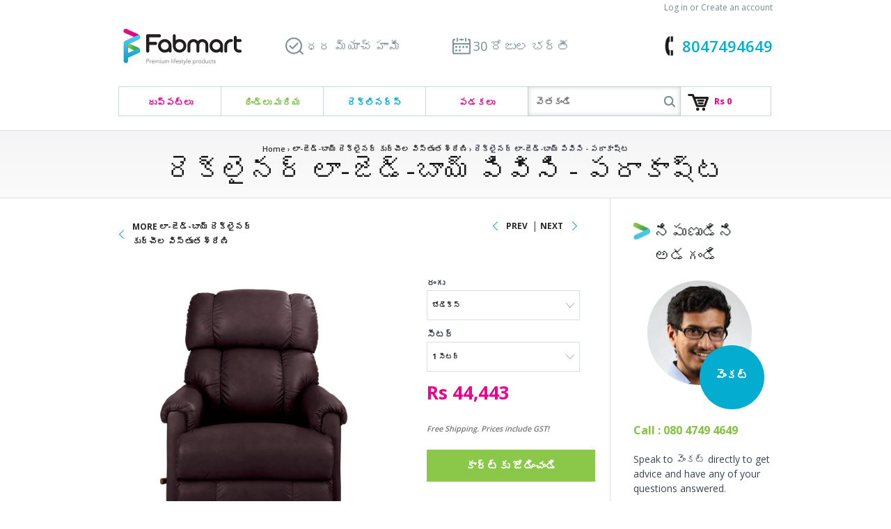

--- FILE ---
content_type: text/html; charset=utf-8
request_url: https://www.fabmart.com/te/collections/la-z-boy-recliner-chairs/products/la-z-boy-leatherite-recliner-pinnacle
body_size: 24942
content:
<!doctype html>
<!--[if lt IE 7]><html class="no-js lt-ie9 lt-ie8 lt-ie7" lang="en"> <![endif]-->
<!--[if IE 7]><html class="no-js lt-ie9 lt-ie8" lang="en"> <![endif]-->
<!--[if IE 8]><html class="no-js lt-ie9" lang="en"> <![endif]-->
<!--[if IE 9 ]><html class="ie9 no-js"> <![endif]-->
<!--[if IE 10 ]><html class="ie10 no-js"> <![endif]-->
<!--[if !(IE)]><!--> <html class="no-js"> <!--<![endif]-->  
<head>

  <meta name="p:domain_verify" content="cfb265b449ad4ce18fa5ad5e49ae9abd"/> 
  <meta name="msvalidate.01" content="BD2B347DDC0F6C16AB1FE45BBCCC10D4" />
  <meta name="facebook-domain-verification" content="yqzhq97pfo5szz1nlk7u969byyaaih" />
  <meta charset="utf-8">
  <meta http-equiv="X-UA-Compatible" content="IE=edge,chrome=1"> 
  
     
     
     
  <title>Recliner La-Z-Boy PVC - భారతదేశంలో ఆన్ లైన్ లో పినాకిల్ కొనుగోలు. అత్యుత్తమ ధరలు, ఉచిత షిప్పింగ్</title>
  
  
  

  
     
     
    <meta name="description" content="Shop online @ recliner La-Z-Boy PVC కోసం ఉత్తమ ధరలు - పినాకిల్, సోమరి బాలుడు స్వివెల్ రిక్లినర్లు, కుర్చీలు, PVC Recliner, సింగిల్ సీటర్ రెక్లైనర్ ఆన్లైన్. రివ్యూలు చదవండి. భారత్ వారెంటీతో అసలైన ఉత్పత్తులు." />
  
  
  

 
  
  <link rel="canonical" href="https://www.fabmart.com/te/products/la-z-boy-leatherite-recliner-pinnacle" />
   
  <!-- Mobile Specific Metas
  ================================================== -->
  <meta name="viewport" content="width=device-width, initial-scale=1, maximum-scale=1">

  <!-- CSS
  ================================================== -->

  <link href="//www.fabmart.com/cdn/shop/t/64/assets/theme-min.css?v=9203699681140373771697101563" rel="stylesheet" type="text/css" media="all" />
  <link href='https://fonts.googleapis.com/css?family=Open+Sans:400,600,300,700' rel='stylesheet' type='text/css'>

  <!--[if lt IE 9]>
    <script src="//html5shim.googlecode.com/svn/trunk/html5.js"></script>
  <![endif]-->

  <!-- Favicons
  ================================================== -->
  <link rel="shortcut icon" href="//www.fabmart.com/cdn/shop/t/64/assets/favicon.ico?v=161027031999671277481589120246">
  <link rel="apple-touch-icon" href="//www.fabmart.com/cdn/shop/t/64/assets/apple-touch-icon.png?v=100031803276628142631589120108">
  <link rel="apple-touch-icon" sizes="72x72" href="//www.fabmart.com/cdn/shop/t/64/assets/apple-touch-icon-72x72.png?v=16478597045943543961589120107">
  <link rel="apple-touch-icon" sizes="114x114" href="//www.fabmart.com/cdn/shop/t/64/assets/apple-touch-icon-114x114.png?v=2127060035688877651589120106">
  

  



<script>window.performance && window.performance.mark && window.performance.mark('shopify.content_for_header.start');</script><meta id="shopify-digital-wallet" name="shopify-digital-wallet" content="/1572122/digital_wallets/dialog">
<link rel="alternate" hreflang="x-default" href="https://www.fabmart.com/products/la-z-boy-leatherite-recliner-pinnacle">
<link rel="alternate" hreflang="en" href="https://www.fabmart.com/products/la-z-boy-leatherite-recliner-pinnacle">
<link rel="alternate" hreflang="hi" href="https://www.fabmart.com/hi/products/la-z-boy-leatherite-recliner-pinnacle">
<link rel="alternate" hreflang="te" href="https://www.fabmart.com/te/products/la-z-boy-leatherite-recliner-pinnacle">
<link rel="alternate" hreflang="kn" href="https://www.fabmart.com/kn/products/la-z-boy-leatherite-recliner-pinnacle">
<link rel="alternate" hreflang="ml" href="https://www.fabmart.com/ml/products/la-z-boy-leatherite-recliner-pinnacle">
<link rel="alternate" hreflang="ta" href="https://www.fabmart.com/ta/products/la-z-boy-leatherite-recliner-pinnacle">
<link rel="alternate" type="application/json+oembed" href="https://www.fabmart.com/te/products/la-z-boy-leatherite-recliner-pinnacle.oembed">
<script async="async" src="/checkouts/internal/preloads.js?locale=te-IN"></script>
<script id="shopify-features" type="application/json">{"accessToken":"5c6ef48d459a73a5b9d4c91bb1c5a84b","betas":["rich-media-storefront-analytics"],"domain":"www.fabmart.com","predictiveSearch":true,"shopId":1572122,"locale":"en"}</script>
<script>var Shopify = Shopify || {};
Shopify.shop = "mrpl.myshopify.com";
Shopify.locale = "te";
Shopify.currency = {"active":"INR","rate":"1.0"};
Shopify.country = "IN";
Shopify.theme = {"name":"Optimised 10\/05\/20","id":82032820299,"schema_name":null,"schema_version":null,"theme_store_id":null,"role":"main"};
Shopify.theme.handle = "null";
Shopify.theme.style = {"id":null,"handle":null};
Shopify.cdnHost = "www.fabmart.com/cdn";
Shopify.routes = Shopify.routes || {};
Shopify.routes.root = "/te/";</script>
<script type="module">!function(o){(o.Shopify=o.Shopify||{}).modules=!0}(window);</script>
<script>!function(o){function n(){var o=[];function n(){o.push(Array.prototype.slice.apply(arguments))}return n.q=o,n}var t=o.Shopify=o.Shopify||{};t.loadFeatures=n(),t.autoloadFeatures=n()}(window);</script>
<script id="shop-js-analytics" type="application/json">{"pageType":"product"}</script>
<script defer="defer" async type="module" src="//www.fabmart.com/cdn/shopifycloud/shop-js/modules/v2/client.init-shop-cart-sync_BN7fPSNr.en.esm.js"></script>
<script defer="defer" async type="module" src="//www.fabmart.com/cdn/shopifycloud/shop-js/modules/v2/chunk.common_Cbph3Kss.esm.js"></script>
<script defer="defer" async type="module" src="//www.fabmart.com/cdn/shopifycloud/shop-js/modules/v2/chunk.modal_DKumMAJ1.esm.js"></script>
<script type="module">
  await import("//www.fabmart.com/cdn/shopifycloud/shop-js/modules/v2/client.init-shop-cart-sync_BN7fPSNr.en.esm.js");
await import("//www.fabmart.com/cdn/shopifycloud/shop-js/modules/v2/chunk.common_Cbph3Kss.esm.js");
await import("//www.fabmart.com/cdn/shopifycloud/shop-js/modules/v2/chunk.modal_DKumMAJ1.esm.js");

  window.Shopify.SignInWithShop?.initShopCartSync?.({"fedCMEnabled":true,"windoidEnabled":true});

</script>
<script id="__st">var __st={"a":1572122,"offset":19800,"reqid":"10a5d77f-5ea5-4627-8485-811e30a9cc9a-1769919874","pageurl":"www.fabmart.com\/te\/collections\/la-z-boy-recliner-chairs\/products\/la-z-boy-leatherite-recliner-pinnacle","u":"ac2b40950336","p":"product","rtyp":"product","rid":356554813};</script>
<script>window.ShopifyPaypalV4VisibilityTracking = true;</script>
<script id="captcha-bootstrap">!function(){'use strict';const t='contact',e='account',n='new_comment',o=[[t,t],['blogs',n],['comments',n],[t,'customer']],c=[[e,'customer_login'],[e,'guest_login'],[e,'recover_customer_password'],[e,'create_customer']],r=t=>t.map((([t,e])=>`form[action*='/${t}']:not([data-nocaptcha='true']) input[name='form_type'][value='${e}']`)).join(','),a=t=>()=>t?[...document.querySelectorAll(t)].map((t=>t.form)):[];function s(){const t=[...o],e=r(t);return a(e)}const i='password',u='form_key',d=['recaptcha-v3-token','g-recaptcha-response','h-captcha-response',i],f=()=>{try{return window.sessionStorage}catch{return}},m='__shopify_v',_=t=>t.elements[u];function p(t,e,n=!1){try{const o=window.sessionStorage,c=JSON.parse(o.getItem(e)),{data:r}=function(t){const{data:e,action:n}=t;return t[m]||n?{data:e,action:n}:{data:t,action:n}}(c);for(const[e,n]of Object.entries(r))t.elements[e]&&(t.elements[e].value=n);n&&o.removeItem(e)}catch(o){console.error('form repopulation failed',{error:o})}}const l='form_type',E='cptcha';function T(t){t.dataset[E]=!0}const w=window,h=w.document,L='Shopify',v='ce_forms',y='captcha';let A=!1;((t,e)=>{const n=(g='f06e6c50-85a8-45c8-87d0-21a2b65856fe',I='https://cdn.shopify.com/shopifycloud/storefront-forms-hcaptcha/ce_storefront_forms_captcha_hcaptcha.v1.5.2.iife.js',D={infoText:'Protected by hCaptcha',privacyText:'Privacy',termsText:'Terms'},(t,e,n)=>{const o=w[L][v],c=o.bindForm;if(c)return c(t,g,e,D).then(n);var r;o.q.push([[t,g,e,D],n]),r=I,A||(h.body.append(Object.assign(h.createElement('script'),{id:'captcha-provider',async:!0,src:r})),A=!0)});var g,I,D;w[L]=w[L]||{},w[L][v]=w[L][v]||{},w[L][v].q=[],w[L][y]=w[L][y]||{},w[L][y].protect=function(t,e){n(t,void 0,e),T(t)},Object.freeze(w[L][y]),function(t,e,n,w,h,L){const[v,y,A,g]=function(t,e,n){const i=e?o:[],u=t?c:[],d=[...i,...u],f=r(d),m=r(i),_=r(d.filter((([t,e])=>n.includes(e))));return[a(f),a(m),a(_),s()]}(w,h,L),I=t=>{const e=t.target;return e instanceof HTMLFormElement?e:e&&e.form},D=t=>v().includes(t);t.addEventListener('submit',(t=>{const e=I(t);if(!e)return;const n=D(e)&&!e.dataset.hcaptchaBound&&!e.dataset.recaptchaBound,o=_(e),c=g().includes(e)&&(!o||!o.value);(n||c)&&t.preventDefault(),c&&!n&&(function(t){try{if(!f())return;!function(t){const e=f();if(!e)return;const n=_(t);if(!n)return;const o=n.value;o&&e.removeItem(o)}(t);const e=Array.from(Array(32),(()=>Math.random().toString(36)[2])).join('');!function(t,e){_(t)||t.append(Object.assign(document.createElement('input'),{type:'hidden',name:u})),t.elements[u].value=e}(t,e),function(t,e){const n=f();if(!n)return;const o=[...t.querySelectorAll(`input[type='${i}']`)].map((({name:t})=>t)),c=[...d,...o],r={};for(const[a,s]of new FormData(t).entries())c.includes(a)||(r[a]=s);n.setItem(e,JSON.stringify({[m]:1,action:t.action,data:r}))}(t,e)}catch(e){console.error('failed to persist form',e)}}(e),e.submit())}));const S=(t,e)=>{t&&!t.dataset[E]&&(n(t,e.some((e=>e===t))),T(t))};for(const o of['focusin','change'])t.addEventListener(o,(t=>{const e=I(t);D(e)&&S(e,y())}));const B=e.get('form_key'),M=e.get(l),P=B&&M;t.addEventListener('DOMContentLoaded',(()=>{const t=y();if(P)for(const e of t)e.elements[l].value===M&&p(e,B);[...new Set([...A(),...v().filter((t=>'true'===t.dataset.shopifyCaptcha))])].forEach((e=>S(e,t)))}))}(h,new URLSearchParams(w.location.search),n,t,e,['guest_login'])})(!0,!0)}();</script>
<script integrity="sha256-4kQ18oKyAcykRKYeNunJcIwy7WH5gtpwJnB7kiuLZ1E=" data-source-attribution="shopify.loadfeatures" defer="defer" src="//www.fabmart.com/cdn/shopifycloud/storefront/assets/storefront/load_feature-a0a9edcb.js" crossorigin="anonymous"></script>
<script data-source-attribution="shopify.dynamic_checkout.dynamic.init">var Shopify=Shopify||{};Shopify.PaymentButton=Shopify.PaymentButton||{isStorefrontPortableWallets:!0,init:function(){window.Shopify.PaymentButton.init=function(){};var t=document.createElement("script");t.src="https://www.fabmart.com/cdn/shopifycloud/portable-wallets/latest/portable-wallets.en.js",t.type="module",document.head.appendChild(t)}};
</script>
<script data-source-attribution="shopify.dynamic_checkout.buyer_consent">
  function portableWalletsHideBuyerConsent(e){var t=document.getElementById("shopify-buyer-consent"),n=document.getElementById("shopify-subscription-policy-button");t&&n&&(t.classList.add("hidden"),t.setAttribute("aria-hidden","true"),n.removeEventListener("click",e))}function portableWalletsShowBuyerConsent(e){var t=document.getElementById("shopify-buyer-consent"),n=document.getElementById("shopify-subscription-policy-button");t&&n&&(t.classList.remove("hidden"),t.removeAttribute("aria-hidden"),n.addEventListener("click",e))}window.Shopify?.PaymentButton&&(window.Shopify.PaymentButton.hideBuyerConsent=portableWalletsHideBuyerConsent,window.Shopify.PaymentButton.showBuyerConsent=portableWalletsShowBuyerConsent);
</script>
<script data-source-attribution="shopify.dynamic_checkout.cart.bootstrap">document.addEventListener("DOMContentLoaded",(function(){function t(){return document.querySelector("shopify-accelerated-checkout-cart, shopify-accelerated-checkout")}if(t())Shopify.PaymentButton.init();else{new MutationObserver((function(e,n){t()&&(Shopify.PaymentButton.init(),n.disconnect())})).observe(document.body,{childList:!0,subtree:!0})}}));
</script>

<script>window.performance && window.performance.mark && window.performance.mark('shopify.content_for_header.end');</script>


  <!--[if lt IE 9]>
  <script src="//html5shiv.googlecode.com/svn/trunk/html5.js" type="text/javascript"></script>
  <![endif]-->

  
  
  <!--[if lt IE 8]>
  <script src="//www.fabmart.com/cdn/shop/t/64/assets/json2.js?v=3336" type="text/javascript"></script>
  <![endif]-->

  

  <script src="//www.fabmart.com/cdn/shopifycloud/storefront/assets/themes_support/option_selection-b017cd28.js" type="text/javascript"></script>
  

  <script src="//ajax.googleapis.com/ajax/libs/jquery/1.10.2/jquery.min.js"></script>
  <script src="//www.fabmart.com/cdn/shop/t/64/assets/jquery.flexslider-min.js?v=115375351065570395031589120264" type="text/javascript"></script>
  <script src="//www.fabmart.com/cdn/shop/t/64/assets/jQuery.theme-min.js?v=96638050805684424711589120349" type="text/javascript"></script>

  <!-- PWA ‑ iOS & Android Mobile App APP SETUP START -->
  <script src='https://sppwa.s3.amazonaws.com/pwafiles/installpwa_js.min.js'></script> 
   <!-- PWA ‑ iOS & Android Mobile App APP SETUP END -->

  <script type="text/javascript">
  Shopify.money_format = "Rs {{amount}}";
  Shopify.currency = "INR";
  /* $(function(){
  var open = false;
  $("nav li.drop-included").on({
    mouseenter: function () {
        open = true;
        $('div.page-title').fadeTo(100,.2);
        $('section.slider').fadeTo(100,.2);
        $('body > .container').fadeTo(100,.2);
    },
    mouseleave: function () {
        open = false;
        setTimeout(function() {
          if (!open) {
            $('div.page-title').fadeTo(500,1);
            $('section.slider').fadeTo(500,1);
            $('body > .container').fadeTo(500,1);
          }
        }, 100);
    }
  });
  }); */
  </script>


<link href="https://monorail-edge.shopifysvc.com" rel="dns-prefetch">
<script>(function(){if ("sendBeacon" in navigator && "performance" in window) {try {var session_token_from_headers = performance.getEntriesByType('navigation')[0].serverTiming.find(x => x.name == '_s').description;} catch {var session_token_from_headers = undefined;}var session_cookie_matches = document.cookie.match(/_shopify_s=([^;]*)/);var session_token_from_cookie = session_cookie_matches && session_cookie_matches.length === 2 ? session_cookie_matches[1] : "";var session_token = session_token_from_headers || session_token_from_cookie || "";function handle_abandonment_event(e) {var entries = performance.getEntries().filter(function(entry) {return /monorail-edge.shopifysvc.com/.test(entry.name);});if (!window.abandonment_tracked && entries.length === 0) {window.abandonment_tracked = true;var currentMs = Date.now();var navigation_start = performance.timing.navigationStart;var payload = {shop_id: 1572122,url: window.location.href,navigation_start,duration: currentMs - navigation_start,session_token,page_type: "product"};window.navigator.sendBeacon("https://monorail-edge.shopifysvc.com/v1/produce", JSON.stringify({schema_id: "online_store_buyer_site_abandonment/1.1",payload: payload,metadata: {event_created_at_ms: currentMs,event_sent_at_ms: currentMs}}));}}window.addEventListener('pagehide', handle_abandonment_event);}}());</script>
<script id="web-pixels-manager-setup">(function e(e,d,r,n,o){if(void 0===o&&(o={}),!Boolean(null===(a=null===(i=window.Shopify)||void 0===i?void 0:i.analytics)||void 0===a?void 0:a.replayQueue)){var i,a;window.Shopify=window.Shopify||{};var t=window.Shopify;t.analytics=t.analytics||{};var s=t.analytics;s.replayQueue=[],s.publish=function(e,d,r){return s.replayQueue.push([e,d,r]),!0};try{self.performance.mark("wpm:start")}catch(e){}var l=function(){var e={modern:/Edge?\/(1{2}[4-9]|1[2-9]\d|[2-9]\d{2}|\d{4,})\.\d+(\.\d+|)|Firefox\/(1{2}[4-9]|1[2-9]\d|[2-9]\d{2}|\d{4,})\.\d+(\.\d+|)|Chrom(ium|e)\/(9{2}|\d{3,})\.\d+(\.\d+|)|(Maci|X1{2}).+ Version\/(15\.\d+|(1[6-9]|[2-9]\d|\d{3,})\.\d+)([,.]\d+|)( \(\w+\)|)( Mobile\/\w+|) Safari\/|Chrome.+OPR\/(9{2}|\d{3,})\.\d+\.\d+|(CPU[ +]OS|iPhone[ +]OS|CPU[ +]iPhone|CPU IPhone OS|CPU iPad OS)[ +]+(15[._]\d+|(1[6-9]|[2-9]\d|\d{3,})[._]\d+)([._]\d+|)|Android:?[ /-](13[3-9]|1[4-9]\d|[2-9]\d{2}|\d{4,})(\.\d+|)(\.\d+|)|Android.+Firefox\/(13[5-9]|1[4-9]\d|[2-9]\d{2}|\d{4,})\.\d+(\.\d+|)|Android.+Chrom(ium|e)\/(13[3-9]|1[4-9]\d|[2-9]\d{2}|\d{4,})\.\d+(\.\d+|)|SamsungBrowser\/([2-9]\d|\d{3,})\.\d+/,legacy:/Edge?\/(1[6-9]|[2-9]\d|\d{3,})\.\d+(\.\d+|)|Firefox\/(5[4-9]|[6-9]\d|\d{3,})\.\d+(\.\d+|)|Chrom(ium|e)\/(5[1-9]|[6-9]\d|\d{3,})\.\d+(\.\d+|)([\d.]+$|.*Safari\/(?![\d.]+ Edge\/[\d.]+$))|(Maci|X1{2}).+ Version\/(10\.\d+|(1[1-9]|[2-9]\d|\d{3,})\.\d+)([,.]\d+|)( \(\w+\)|)( Mobile\/\w+|) Safari\/|Chrome.+OPR\/(3[89]|[4-9]\d|\d{3,})\.\d+\.\d+|(CPU[ +]OS|iPhone[ +]OS|CPU[ +]iPhone|CPU IPhone OS|CPU iPad OS)[ +]+(10[._]\d+|(1[1-9]|[2-9]\d|\d{3,})[._]\d+)([._]\d+|)|Android:?[ /-](13[3-9]|1[4-9]\d|[2-9]\d{2}|\d{4,})(\.\d+|)(\.\d+|)|Mobile Safari.+OPR\/([89]\d|\d{3,})\.\d+\.\d+|Android.+Firefox\/(13[5-9]|1[4-9]\d|[2-9]\d{2}|\d{4,})\.\d+(\.\d+|)|Android.+Chrom(ium|e)\/(13[3-9]|1[4-9]\d|[2-9]\d{2}|\d{4,})\.\d+(\.\d+|)|Android.+(UC? ?Browser|UCWEB|U3)[ /]?(15\.([5-9]|\d{2,})|(1[6-9]|[2-9]\d|\d{3,})\.\d+)\.\d+|SamsungBrowser\/(5\.\d+|([6-9]|\d{2,})\.\d+)|Android.+MQ{2}Browser\/(14(\.(9|\d{2,})|)|(1[5-9]|[2-9]\d|\d{3,})(\.\d+|))(\.\d+|)|K[Aa][Ii]OS\/(3\.\d+|([4-9]|\d{2,})\.\d+)(\.\d+|)/},d=e.modern,r=e.legacy,n=navigator.userAgent;return n.match(d)?"modern":n.match(r)?"legacy":"unknown"}(),u="modern"===l?"modern":"legacy",c=(null!=n?n:{modern:"",legacy:""})[u],f=function(e){return[e.baseUrl,"/wpm","/b",e.hashVersion,"modern"===e.buildTarget?"m":"l",".js"].join("")}({baseUrl:d,hashVersion:r,buildTarget:u}),m=function(e){var d=e.version,r=e.bundleTarget,n=e.surface,o=e.pageUrl,i=e.monorailEndpoint;return{emit:function(e){var a=e.status,t=e.errorMsg,s=(new Date).getTime(),l=JSON.stringify({metadata:{event_sent_at_ms:s},events:[{schema_id:"web_pixels_manager_load/3.1",payload:{version:d,bundle_target:r,page_url:o,status:a,surface:n,error_msg:t},metadata:{event_created_at_ms:s}}]});if(!i)return console&&console.warn&&console.warn("[Web Pixels Manager] No Monorail endpoint provided, skipping logging."),!1;try{return self.navigator.sendBeacon.bind(self.navigator)(i,l)}catch(e){}var u=new XMLHttpRequest;try{return u.open("POST",i,!0),u.setRequestHeader("Content-Type","text/plain"),u.send(l),!0}catch(e){return console&&console.warn&&console.warn("[Web Pixels Manager] Got an unhandled error while logging to Monorail."),!1}}}}({version:r,bundleTarget:l,surface:e.surface,pageUrl:self.location.href,monorailEndpoint:e.monorailEndpoint});try{o.browserTarget=l,function(e){var d=e.src,r=e.async,n=void 0===r||r,o=e.onload,i=e.onerror,a=e.sri,t=e.scriptDataAttributes,s=void 0===t?{}:t,l=document.createElement("script"),u=document.querySelector("head"),c=document.querySelector("body");if(l.async=n,l.src=d,a&&(l.integrity=a,l.crossOrigin="anonymous"),s)for(var f in s)if(Object.prototype.hasOwnProperty.call(s,f))try{l.dataset[f]=s[f]}catch(e){}if(o&&l.addEventListener("load",o),i&&l.addEventListener("error",i),u)u.appendChild(l);else{if(!c)throw new Error("Did not find a head or body element to append the script");c.appendChild(l)}}({src:f,async:!0,onload:function(){if(!function(){var e,d;return Boolean(null===(d=null===(e=window.Shopify)||void 0===e?void 0:e.analytics)||void 0===d?void 0:d.initialized)}()){var d=window.webPixelsManager.init(e)||void 0;if(d){var r=window.Shopify.analytics;r.replayQueue.forEach((function(e){var r=e[0],n=e[1],o=e[2];d.publishCustomEvent(r,n,o)})),r.replayQueue=[],r.publish=d.publishCustomEvent,r.visitor=d.visitor,r.initialized=!0}}},onerror:function(){return m.emit({status:"failed",errorMsg:"".concat(f," has failed to load")})},sri:function(e){var d=/^sha384-[A-Za-z0-9+/=]+$/;return"string"==typeof e&&d.test(e)}(c)?c:"",scriptDataAttributes:o}),m.emit({status:"loading"})}catch(e){m.emit({status:"failed",errorMsg:(null==e?void 0:e.message)||"Unknown error"})}}})({shopId: 1572122,storefrontBaseUrl: "https://www.fabmart.com",extensionsBaseUrl: "https://extensions.shopifycdn.com/cdn/shopifycloud/web-pixels-manager",monorailEndpoint: "https://monorail-edge.shopifysvc.com/unstable/produce_batch",surface: "storefront-renderer",enabledBetaFlags: ["2dca8a86"],webPixelsConfigList: [{"id":"132153658","eventPayloadVersion":"v1","runtimeContext":"LAX","scriptVersion":"1","type":"CUSTOM","privacyPurposes":["MARKETING"],"name":"Meta pixel (migrated)"},{"id":"shopify-app-pixel","configuration":"{}","eventPayloadVersion":"v1","runtimeContext":"STRICT","scriptVersion":"0450","apiClientId":"shopify-pixel","type":"APP","privacyPurposes":["ANALYTICS","MARKETING"]},{"id":"shopify-custom-pixel","eventPayloadVersion":"v1","runtimeContext":"LAX","scriptVersion":"0450","apiClientId":"shopify-pixel","type":"CUSTOM","privacyPurposes":["ANALYTICS","MARKETING"]}],isMerchantRequest: false,initData: {"shop":{"name":"Fabmart.com","paymentSettings":{"currencyCode":"INR"},"myshopifyDomain":"mrpl.myshopify.com","countryCode":"IN","storefrontUrl":"https:\/\/www.fabmart.com\/te"},"customer":null,"cart":null,"checkout":null,"productVariants":[{"price":{"amount":44443.0,"currencyCode":"INR"},"product":{"title":"రెక్లైనర్ లా-జెడ్-బాయ్ పివిసి - పరాకాష్ట","vendor":"La-Z-Boy","id":"356554813","untranslatedTitle":"రెక్లైనర్ లా-జెడ్-బాయ్ పివిసి - పరాకాష్ట","url":"\/te\/products\/la-z-boy-leatherite-recliner-pinnacle","type":"La-Z-Boy Recliners"},"id":"925339889","image":{"src":"\/\/www.fabmart.com\/cdn\/shop\/products\/la-z-boy-recliners-recliner-la-z-boy-pvc-pinnacle-1.jpg?v=1476774209"},"sku":null,"title":"బోడెక్స్ \/ 1 సీటర్","untranslatedTitle":"Bodex \/ 1 Seater"},{"price":{"amount":53332.0,"currencyCode":"INR"},"product":{"title":"రెక్లైనర్ లా-జెడ్-బాయ్ పివిసి - పరాకాష్ట","vendor":"La-Z-Boy","id":"356554813","untranslatedTitle":"రెక్లైనర్ లా-జెడ్-బాయ్ పివిసి - పరాకాష్ట","url":"\/te\/products\/la-z-boy-leatherite-recliner-pinnacle","type":"La-Z-Boy Recliners"},"id":"925339893","image":{"src":"\/\/www.fabmart.com\/cdn\/shop\/products\/la-z-boy-recliners-recliner-la-z-boy-pvc-pinnacle-2.jpg?v=1476774209"},"sku":null,"title":"బోడెక్స్ \/ 1 సీటర్ (స్వివెల్)","untranslatedTitle":"Bodex \/ 1 Seater (Swivel)"},{"price":{"amount":44443.0,"currencyCode":"INR"},"product":{"title":"రెక్లైనర్ లా-జెడ్-బాయ్ పివిసి - పరాకాష్ట","vendor":"La-Z-Boy","id":"356554813","untranslatedTitle":"రెక్లైనర్ లా-జెడ్-బాయ్ పివిసి - పరాకాష్ట","url":"\/te\/products\/la-z-boy-leatherite-recliner-pinnacle","type":"La-Z-Boy Recliners"},"id":"925339905","image":{"src":"\/\/www.fabmart.com\/cdn\/shop\/products\/la-z-boy-recliners-recliner-la-z-boy-pvc-pinnacle-3.jpeg?v=1476774209"},"sku":null,"title":"నలుపు \/ 1 సీటర్","untranslatedTitle":"Black \/ 1 Seater"},{"price":{"amount":53332.0,"currencyCode":"INR"},"product":{"title":"రెక్లైనర్ లా-జెడ్-బాయ్ పివిసి - పరాకాష్ట","vendor":"La-Z-Boy","id":"356554813","untranslatedTitle":"రెక్లైనర్ లా-జెడ్-బాయ్ పివిసి - పరాకాష్ట","url":"\/te\/products\/la-z-boy-leatherite-recliner-pinnacle","type":"La-Z-Boy Recliners"},"id":"925339909","image":{"src":"\/\/www.fabmart.com\/cdn\/shop\/products\/la-z-boy-recliners-recliner-la-z-boy-pvc-pinnacle-4.jpg?v=1476774209"},"sku":null,"title":"నలుపు \/ 1 సీటర్ (స్వివెల్)","untranslatedTitle":"Black \/ 1 Seater (Swivel)"},{"price":{"amount":44443.0,"currencyCode":"INR"},"product":{"title":"రెక్లైనర్ లా-జెడ్-బాయ్ పివిసి - పరాకాష్ట","vendor":"La-Z-Boy","id":"356554813","untranslatedTitle":"రెక్లైనర్ లా-జెడ్-బాయ్ పివిసి - పరాకాష్ట","url":"\/te\/products\/la-z-boy-leatherite-recliner-pinnacle","type":"La-Z-Boy Recliners"},"id":"925339921","image":{"src":"\/\/www.fabmart.com\/cdn\/shop\/products\/la-z-boy-recliners-recliner-la-z-boy-pvc-pinnacle-5_1024x1024_d8588982-f512-4d78-8681-d4e405d5a9be.jpg?v=1533220349"},"sku":null,"title":"క్రీమ్ \/ 1 సీటర్","untranslatedTitle":"Cream \/ 1 Seater"},{"price":{"amount":53332.0,"currencyCode":"INR"},"product":{"title":"రెక్లైనర్ లా-జెడ్-బాయ్ పివిసి - పరాకాష్ట","vendor":"La-Z-Boy","id":"356554813","untranslatedTitle":"రెక్లైనర్ లా-జెడ్-బాయ్ పివిసి - పరాకాష్ట","url":"\/te\/products\/la-z-boy-leatherite-recliner-pinnacle","type":"La-Z-Boy Recliners"},"id":"925339925","image":{"src":"\/\/www.fabmart.com\/cdn\/shop\/products\/la-z-boy-recliners-recliner-la-z-boy-pvc-pinnacle-6_1024x1024_42f9c7e5-4ff9-48ba-9048-179b10e01a34.jpg?v=1533220349"},"sku":null,"title":"క్రీమ్ \/ 1 సీటర్ (స్వివెల్)","untranslatedTitle":"Cream \/ 1 Seater (Swivel)"}],"purchasingCompany":null},},"https://www.fabmart.com/cdn","1d2a099fw23dfb22ep557258f5m7a2edbae",{"modern":"","legacy":""},{"shopId":"1572122","storefrontBaseUrl":"https:\/\/www.fabmart.com","extensionBaseUrl":"https:\/\/extensions.shopifycdn.com\/cdn\/shopifycloud\/web-pixels-manager","surface":"storefront-renderer","enabledBetaFlags":"[\"2dca8a86\"]","isMerchantRequest":"false","hashVersion":"1d2a099fw23dfb22ep557258f5m7a2edbae","publish":"custom","events":"[[\"page_viewed\",{}],[\"product_viewed\",{\"productVariant\":{\"price\":{\"amount\":44443.0,\"currencyCode\":\"INR\"},\"product\":{\"title\":\"రెక్లైనర్ లా-జెడ్-బాయ్ పివిసి - పరాకాష్ట\",\"vendor\":\"La-Z-Boy\",\"id\":\"356554813\",\"untranslatedTitle\":\"రెక్లైనర్ లా-జెడ్-బాయ్ పివిసి - పరాకాష్ట\",\"url\":\"\/te\/products\/la-z-boy-leatherite-recliner-pinnacle\",\"type\":\"La-Z-Boy Recliners\"},\"id\":\"925339889\",\"image\":{\"src\":\"\/\/www.fabmart.com\/cdn\/shop\/products\/la-z-boy-recliners-recliner-la-z-boy-pvc-pinnacle-1.jpg?v=1476774209\"},\"sku\":null,\"title\":\"బోడెక్స్ \/ 1 సీటర్\",\"untranslatedTitle\":\"Bodex \/ 1 Seater\"}}]]"});</script><script>
  window.ShopifyAnalytics = window.ShopifyAnalytics || {};
  window.ShopifyAnalytics.meta = window.ShopifyAnalytics.meta || {};
  window.ShopifyAnalytics.meta.currency = 'INR';
  var meta = {"product":{"id":356554813,"gid":"gid:\/\/shopify\/Product\/356554813","vendor":"La-Z-Boy","type":"La-Z-Boy Recliners","handle":"la-z-boy-leatherite-recliner-pinnacle","variants":[{"id":925339889,"price":4444300,"name":"రెక్లైనర్ లా-జెడ్-బాయ్ పివిసి - పరాకాష్ట - బోడెక్స్ \/ 1 సీటర్","public_title":"బోడెక్స్ \/ 1 సీటర్","sku":null},{"id":925339893,"price":5333200,"name":"రెక్లైనర్ లా-జెడ్-బాయ్ పివిసి - పరాకాష్ట - బోడెక్స్ \/ 1 సీటర్ (స్వివెల్)","public_title":"బోడెక్స్ \/ 1 సీటర్ (స్వివెల్)","sku":null},{"id":925339905,"price":4444300,"name":"రెక్లైనర్ లా-జెడ్-బాయ్ పివిసి - పరాకాష్ట - నలుపు \/ 1 సీటర్","public_title":"నలుపు \/ 1 సీటర్","sku":null},{"id":925339909,"price":5333200,"name":"రెక్లైనర్ లా-జెడ్-బాయ్ పివిసి - పరాకాష్ట - నలుపు \/ 1 సీటర్ (స్వివెల్)","public_title":"నలుపు \/ 1 సీటర్ (స్వివెల్)","sku":null},{"id":925339921,"price":4444300,"name":"రెక్లైనర్ లా-జెడ్-బాయ్ పివిసి - పరాకాష్ట - క్రీమ్ \/ 1 సీటర్","public_title":"క్రీమ్ \/ 1 సీటర్","sku":null},{"id":925339925,"price":5333200,"name":"రెక్లైనర్ లా-జెడ్-బాయ్ పివిసి - పరాకాష్ట - క్రీమ్ \/ 1 సీటర్ (స్వివెల్)","public_title":"క్రీమ్ \/ 1 సీటర్ (స్వివెల్)","sku":null}],"remote":false},"page":{"pageType":"product","resourceType":"product","resourceId":356554813,"requestId":"10a5d77f-5ea5-4627-8485-811e30a9cc9a-1769919874"}};
  for (var attr in meta) {
    window.ShopifyAnalytics.meta[attr] = meta[attr];
  }
</script>
<script class="analytics">
  (function () {
    var customDocumentWrite = function(content) {
      var jquery = null;

      if (window.jQuery) {
        jquery = window.jQuery;
      } else if (window.Checkout && window.Checkout.$) {
        jquery = window.Checkout.$;
      }

      if (jquery) {
        jquery('body').append(content);
      }
    };

    var hasLoggedConversion = function(token) {
      if (token) {
        return document.cookie.indexOf('loggedConversion=' + token) !== -1;
      }
      return false;
    }

    var setCookieIfConversion = function(token) {
      if (token) {
        var twoMonthsFromNow = new Date(Date.now());
        twoMonthsFromNow.setMonth(twoMonthsFromNow.getMonth() + 2);

        document.cookie = 'loggedConversion=' + token + '; expires=' + twoMonthsFromNow;
      }
    }

    var trekkie = window.ShopifyAnalytics.lib = window.trekkie = window.trekkie || [];
    if (trekkie.integrations) {
      return;
    }
    trekkie.methods = [
      'identify',
      'page',
      'ready',
      'track',
      'trackForm',
      'trackLink'
    ];
    trekkie.factory = function(method) {
      return function() {
        var args = Array.prototype.slice.call(arguments);
        args.unshift(method);
        trekkie.push(args);
        return trekkie;
      };
    };
    for (var i = 0; i < trekkie.methods.length; i++) {
      var key = trekkie.methods[i];
      trekkie[key] = trekkie.factory(key);
    }
    trekkie.load = function(config) {
      trekkie.config = config || {};
      trekkie.config.initialDocumentCookie = document.cookie;
      var first = document.getElementsByTagName('script')[0];
      var script = document.createElement('script');
      script.type = 'text/javascript';
      script.onerror = function(e) {
        var scriptFallback = document.createElement('script');
        scriptFallback.type = 'text/javascript';
        scriptFallback.onerror = function(error) {
                var Monorail = {
      produce: function produce(monorailDomain, schemaId, payload) {
        var currentMs = new Date().getTime();
        var event = {
          schema_id: schemaId,
          payload: payload,
          metadata: {
            event_created_at_ms: currentMs,
            event_sent_at_ms: currentMs
          }
        };
        return Monorail.sendRequest("https://" + monorailDomain + "/v1/produce", JSON.stringify(event));
      },
      sendRequest: function sendRequest(endpointUrl, payload) {
        // Try the sendBeacon API
        if (window && window.navigator && typeof window.navigator.sendBeacon === 'function' && typeof window.Blob === 'function' && !Monorail.isIos12()) {
          var blobData = new window.Blob([payload], {
            type: 'text/plain'
          });

          if (window.navigator.sendBeacon(endpointUrl, blobData)) {
            return true;
          } // sendBeacon was not successful

        } // XHR beacon

        var xhr = new XMLHttpRequest();

        try {
          xhr.open('POST', endpointUrl);
          xhr.setRequestHeader('Content-Type', 'text/plain');
          xhr.send(payload);
        } catch (e) {
          console.log(e);
        }

        return false;
      },
      isIos12: function isIos12() {
        return window.navigator.userAgent.lastIndexOf('iPhone; CPU iPhone OS 12_') !== -1 || window.navigator.userAgent.lastIndexOf('iPad; CPU OS 12_') !== -1;
      }
    };
    Monorail.produce('monorail-edge.shopifysvc.com',
      'trekkie_storefront_load_errors/1.1',
      {shop_id: 1572122,
      theme_id: 82032820299,
      app_name: "storefront",
      context_url: window.location.href,
      source_url: "//www.fabmart.com/cdn/s/trekkie.storefront.c59ea00e0474b293ae6629561379568a2d7c4bba.min.js"});

        };
        scriptFallback.async = true;
        scriptFallback.src = '//www.fabmart.com/cdn/s/trekkie.storefront.c59ea00e0474b293ae6629561379568a2d7c4bba.min.js';
        first.parentNode.insertBefore(scriptFallback, first);
      };
      script.async = true;
      script.src = '//www.fabmart.com/cdn/s/trekkie.storefront.c59ea00e0474b293ae6629561379568a2d7c4bba.min.js';
      first.parentNode.insertBefore(script, first);
    };
    trekkie.load(
      {"Trekkie":{"appName":"storefront","development":false,"defaultAttributes":{"shopId":1572122,"isMerchantRequest":null,"themeId":82032820299,"themeCityHash":"9753228295780893420","contentLanguage":"te","currency":"INR","eventMetadataId":"9586722d-fbdf-4d47-9e39-662d9fe26b4c"},"isServerSideCookieWritingEnabled":true,"monorailRegion":"shop_domain","enabledBetaFlags":["65f19447","b5387b81"]},"Session Attribution":{},"S2S":{"facebookCapiEnabled":false,"source":"trekkie-storefront-renderer","apiClientId":580111}}
    );

    var loaded = false;
    trekkie.ready(function() {
      if (loaded) return;
      loaded = true;

      window.ShopifyAnalytics.lib = window.trekkie;

      var originalDocumentWrite = document.write;
      document.write = customDocumentWrite;
      try { window.ShopifyAnalytics.merchantGoogleAnalytics.call(this); } catch(error) {};
      document.write = originalDocumentWrite;

      window.ShopifyAnalytics.lib.page(null,{"pageType":"product","resourceType":"product","resourceId":356554813,"requestId":"10a5d77f-5ea5-4627-8485-811e30a9cc9a-1769919874","shopifyEmitted":true});

      var match = window.location.pathname.match(/checkouts\/(.+)\/(thank_you|post_purchase)/)
      var token = match? match[1]: undefined;
      if (!hasLoggedConversion(token)) {
        setCookieIfConversion(token);
        window.ShopifyAnalytics.lib.track("Viewed Product",{"currency":"INR","variantId":925339889,"productId":356554813,"productGid":"gid:\/\/shopify\/Product\/356554813","name":"రెక్లైనర్ లా-జెడ్-బాయ్ పివిసి - పరాకాష్ట - బోడెక్స్ \/ 1 సీటర్","price":"44443.00","sku":null,"brand":"La-Z-Boy","variant":"బోడెక్స్ \/ 1 సీటర్","category":"La-Z-Boy Recliners","nonInteraction":true,"remote":false},undefined,undefined,{"shopifyEmitted":true});
      window.ShopifyAnalytics.lib.track("monorail:\/\/trekkie_storefront_viewed_product\/1.1",{"currency":"INR","variantId":925339889,"productId":356554813,"productGid":"gid:\/\/shopify\/Product\/356554813","name":"రెక్లైనర్ లా-జెడ్-బాయ్ పివిసి - పరాకాష్ట - బోడెక్స్ \/ 1 సీటర్","price":"44443.00","sku":null,"brand":"La-Z-Boy","variant":"బోడెక్స్ \/ 1 సీటర్","category":"La-Z-Boy Recliners","nonInteraction":true,"remote":false,"referer":"https:\/\/www.fabmart.com\/te\/collections\/la-z-boy-recliner-chairs\/products\/la-z-boy-leatherite-recliner-pinnacle"});
      }
    });


        var eventsListenerScript = document.createElement('script');
        eventsListenerScript.async = true;
        eventsListenerScript.src = "//www.fabmart.com/cdn/shopifycloud/storefront/assets/shop_events_listener-3da45d37.js";
        document.getElementsByTagName('head')[0].appendChild(eventsListenerScript);

})();</script>
<script
  defer
  src="https://www.fabmart.com/cdn/shopifycloud/perf-kit/shopify-perf-kit-3.1.0.min.js"
  data-application="storefront-renderer"
  data-shop-id="1572122"
  data-render-region="gcp-us-central1"
  data-page-type="product"
  data-theme-instance-id="82032820299"
  data-theme-name=""
  data-theme-version=""
  data-monorail-region="shop_domain"
  data-resource-timing-sampling-rate="10"
  data-shs="true"
  data-shs-beacon="true"
  data-shs-export-with-fetch="true"
  data-shs-logs-sample-rate="1"
  data-shs-beacon-endpoint="https://www.fabmart.com/api/collect"
></script>
 <body id="title-recliner-la-z-boy-pvc" class="template-product" >
<div id="slide-nav">      <nav class="accordion">
        <ul id="link-change1"  class="four-links" >

          
          <!-- START SEARCH -->
          <li class="mobile-search">
            <form action="/search" method="get" class="search-form" role="search">
              <input name="q" type="text" id="search-field" class="search-field" placeholder="వెతకండి" />
              <input type="hidden" name="type" value="product" />
              <input type="submit" id="search-submit" class="search-submit" value="" />
            </form>            
          </li>
          <!-- END SEARCH -->
          <!-- START CART -->
          <li class="mobile-xcart"><a href="/cart">Rs 0</a></li>
          <!-- END CART -->
          

          
          <li class="electronics drop-included">
            <a href="#">దుప్పట్లు</a>

             
            
            
             <div class="dropdown first">
              
              <!-- START DROP-COLUMN -->
              <div class="drop-column">
                
               <strong class="upper">రకం ద్వారా దుప్పట్లు</strong>
                
                <ul>
                  
                    
                    <li><a href="/te/collections/memory-foam-mattresses">మెమరీ ఫోమ్ దుప్పట్లు</a></li>
                    
                    
                  
                    
                    <li><a href="/te/collections/pocket-spring-mattresses">పాకెట్ స్ప్రింగ్ దుప్పట్లు</a></li>
                    
                    
                  
                    
                    <li><a href="/te/collections/bonnell-spring-mattresses">బోన్నెల్ వసంత దుప్పట్లు</a></li>
                    
                    
                  
                    
                    <li><a href="/te/collections/latex-foam-mattresses">లేటెక్స్ ఫోమ్ పరుపులు</a></li>
                    
                    
                  
                    
                    <li><a href="/te/collections/pu-foam-mattresses">PU ఫోమ్ పరుపులు</a></li>
                    
                    
                  
                    
                    <li><a href="/te/collections/orthopedic-mattress-india">ఆర్థోపెడిక్ పరుపులు</a></li>
                    
                    
                  
                    
                    <li><a href="/te/collections/buying-guides/Mattresses">కొనుగోలు గైడ్ లు</a></li>
                    
                    
                  
                </ul>
                
                
                
              </div>
              <!-- END DROP-COLUMN -->
              
              <!-- START DROP-COLUMN -->
              <div class="drop-column">
                
                <strong class="upper">మెట్రెస్ బ్రాండ్స్</strong>
                
                <ul>
                  
                    
                    <li><a href="/te/collections/mm-foam-latex-mattresses">MM ఫోమ్ లాటెక్స్ దుప్పట్లు</a></li>
                    
                     
                  
                    
                    <li><a href="/te/collections/springwel-luxury-mattress">స్ప్రింగ్ వెల్ పరుపులు</a></li>
                    
                     
                  
                    
                    <li><a href="/te/collections/king-koil-mattresses">కింగ్ కోయిల్ మెట్రెస్</a></li>
                    
                     
                  
                    
                    <li><a href="/te/collections/centuary-mattresses">సెంచరీ మెట్రెస్</a></li>
                    
                     
                  
                    
                    <li><a href="/te/collections/buying-guides/Mattresses">కొనుగోలు గైడ్ లు</a></li>
                    
                     
                  
                </ul>
                
              
                
              </div>
              <!-- END DROP-COLUMN -->
              
              <!-- START DROP-COLUMN -->
              <div class="drop-column">
                
                <strong class="upper">మెట్రెస్ బ్రాండ్స్</strong>
                
                <ul>
                  
                    
                    <li><a href="/te/collections/sealy-luxury-mattresses">సీలీ లగ్జరీ మెట్రెస్</a></li>
                    
                     
                  
                    
                    <li><a href="/te/collections/kurlon-mattresses">కుర్లాన్ దుప్పట్లు</a></li>
                    
                     
                  
                    
                    <li><a href="/te/collections/tempur-pedic-mattresses">టెంపూర్ లగ్జరీ మెట్రెస్</a></li>
                    
                     
                  
                    
                    <li><a href="/te/collections/eclipse-mattress">ఎక్లిప్స్ మెట్రెస్</a></li>
                    
                     
                  
                    
                    <li><a href="/te/collections/spring-air-mattress-india-online">స్ప్రింగ్ ఎయిర్ పరుపులు</a></li>
                    
                     
                  
                    
                    <li><a href="/te/collections/coirfit-mattresses">కోయిర్ ఫిట్ పరుపులు</a></li>
                    
                     
                  
                    
                    <li><a href="/te/collections/buying-guides/nebulisers">కొనుగోలు గైడ్ లు</a></li>
                    
                     
                  
                </ul>
                
                
                
              </div>
              <!-- END DROP-COLUMN -->
              
              <!-- START DROP-COLUMN -->
              <div class="drop-column">
                
                <strong class="upper">మెట్రెస్ బ్రాండ్స్</strong>
                
                <ul>
                  
                    
                    <li><a href="/te/collections/raha-mattresses">రాహా మెట్రెస్</a></li>
                    
                     
                  
                    
                    <li><a href="/te/collections/sobha-mattresses">శోభా మెట్రెస్</a></li>
                    
                     
                  
                    
                    <li><a href="/te/collections/therapedic-mattresses">చికిత్సా దుప్పట్లు</a></li>
                    
                     
                  
                    
                    <li><a href="/te/collections/sleepwell-mattresses">స్లీప్ వెల్ పరుపులు</a></li>
                    
                     
                  
                    
                    <li><a href="/te/collections/duroflex-mattresses">డ్యూరోఫ్లెక్స్ పరుపులు</a></li>
                    
                     
                  
                    
                    <li><a href="/te/collections/aerocom-mattresses">ఏరోకామ్ పరుపులు</a></li>
                    
                     
                  
                    
                    <li><a href="/te/collections/dr-back-mattress">డాక్టర్ బ్యాక్ మెట్రెస్</a></li>
                    
                     
                  
                    
                    <li><a href="/te/collections/englander-mattresses">ఇంగ్లాండ్ పరుపులు</a></li>
                    
                     
                  
                    
                    <li><a href="/te/collections/buying-guides/Mattresses">కొనుగోలు గైడ్ లు</a></li>
                    
                     
                  
                </ul>
                
               
                
              </div>
              <!-- END DROP-COLUMN -->
              
                <div class="clear"></div>           
            </div>
            

            

            

            
            
            


          </li>
          
          <li class="fashion drop-included">
            <a href="#">దిండ్లు మరియ</a>

             

            
            <div class="dropdown">
              
              <!-- START DROP-COLUMN -->
              <div class="drop-column">
                
                <strong class="upper">ఫర్నిషింగ్</strong>
                
                <ul>
                  
                    
                    <li><a href="/te/collections/mattress-protector-pads-online">మెట్రెస్ ప్రొటెక్టర్ కవర్లు</a></li>
                    
                     
                  
                    
                    <li><a href="/te/collections/mattress-toppers">మెట్రెస్ టాపర్స్</a></li>
                    
                     
                  
                    
                    <li><a href="/te/collections/premium-duvets-comforters">డ్యూయెట్స్ &amp; కంఫర్టర్స్</a></li>
                    
                     
                  
                    
                    <li><a href="/te/collections/duvet-covers">డ్యూవెట్ కవర్లు</a></li>
                    
                     
                  
                    
                    <li><a href="/te/collections/buying-guides/bedroom-furnishing">కొనుగోలు గైడ్ లు</a></li>
                    
                     
                  
                </ul>
                
              
                
              </div>
              <!-- END DROP-COLUMN -->
              
              <!-- START DROP-COLUMN -->
              <div class="drop-column">
                
                <strong class="upper">సహజ దిండ్లు</strong>
                
                <ul>
                  
                    
                    <li><a href="/te/collections/goose-down-pillows">బాతు డౌన్ మరియు ఈక దిండ్లు</a></li>
                    
                     
                  
                    
                    <li><a href="/te/collections/organic-pillows">సేంద్రీయ దిండ్లు</a></li>
                    
                     
                  
                    
                    <li><a href="/te/collections/latex-foam-pillows">రబ్బరు నురుగు దిండ్లు</a></li>
                    
                     
                  
                    
                    <li><a href="/te/collections/speciality-pillows">ప్రత్యేక దిండ్లు</a></li>
                    
                     
                  
                    
                    <li><a href="/te/collections/buying-guides/Pillows">కొనుగోలు గైడ్ లు</a></li>
                    
                     
                  
                </ul>
                
               
                
              </div>
              <!-- END DROP-COLUMN -->
              
              <!-- START DROP-COLUMN -->
              <div class="drop-column">
                
                <strong class="upper">రెగ్యులర్ దిండ్లు</strong>
                
                <ul>
                  
                    
                    <li><a href="/te/collections/memory-foam-pillows">మెమరీ ఫోమ్ దిండ్లు</a></li>
                    
                     
                  
                    
                    <li><a href="/te/collections/microfiber-pillows">మైక్రోఫైబర్ దిండ్లు</a></li>
                    
                     
                  
                    
                    <li><a href="/te/collections/speciality-pillows">ప్రత్యేక దిండ్లు</a></li>
                    
                     
                  
                    
                    <li><a href="/te/collections/buying-guides/Pillows">కొనుగోలు గైడ్ లు</a></li>
                    
                     
                  
                </ul>
                
               
                
              </div>
              <!-- END DROP-COLUMN -->
              
              <!-- START DROP-COLUMN -->
              <div class="drop-column">
                
                <strong class="upper"></strong>
                
                <ul>
                  
                </ul>
                
              
                
              </div>
              <!-- END DROP-COLUMN -->
              
              <div class="clear"></div>       
            </div>
            

            

            
            
            


          </li>
          
          <li class="home drop-included">
            <a href="#">రెక్లినర్స్</a>

             

            

            
            <div class="dropdown">
              
              <!-- START DROP-COLUMN -->
              <div class="drop-column">
                
                <strong class="upper">రెక్లినర్స్ & మసాజర్స్</strong>
                
                <ul>
                  
                    
                    <li><a href="/te/collections/la-z-boy-recliners">లా-జెడ్-బాయ్ రెక్లినర్స్ (1 సీటర్)</a></li>
                    
                     
                  
                    
                    <li><a href="/te/collections/la-z-boy-electric-recliners">లా-జెడ్-బాయ్ ఎలక్ట్రిక్ రెక్లినర్స్</a></li>
                    
                     
                  
                    
                    <li><a href="/te/collections/buying-guides/livingroom-furniture">కొనుగోలు గైడ్ లు</a></li>
                    
                     
                  
                </ul>
                
               
                
              </div>
              <!-- END DROP-COLUMN -->
              
              <!-- START DROP-COLUMN -->
              <div class="drop-column">
                
                <strong class="upper"></strong>
                
                <ul>
                  
                </ul>
                
              
                
              </div>
              <!-- END DROP-COLUMN -->
              
              <!-- START DROP-COLUMN -->
              <div class="drop-column">
                
                <strong class="upper"></strong>
                
                <ul>
                  
                </ul>
                
              
                
              </div>
              <!-- END DROP-COLUMN -->
              
              <!-- START DROP-COLUMN -->
              <div class="drop-column">
                
                <strong class="upper"></strong>
                
                <ul>
                  
                </ul>
                
               
                
              </div>
              <!-- END DROP-COLUMN -->
              
              <div class="clear"></div>             
            </div>
            

            
            
            


          </li>
          
          <li class="electronics drop-included">
            <a href="#">పడకలు</a>

             

            

            

            
            
            <div class="dropdown">
              
              <!-- START DROP-COLUMN -->
              <div class="drop-column">
                
                <strong class="upper">పడక స్థావరాలు</strong>
                
                <ul>
                  
                    
                    <li><a href="/te/collections/teak-wood-bedroom-furniture-london-collection">టేకు వుడ్ బెడ్స్ - లండన్</a></li>
                    
                     
                  
                    
                    <li><a href="/te/collections/teak-wood-bedroom-furniture-louis-collection">టేకు కలప పడకలు - లూయిస్</a></li>
                    
                     
                  
                    
                    <li><a href="/te/collections/buying-guides/bedroom-furniture">కొనుగోలు గైడ్ లు</a></li>
                    
                     
                  
                </ul>
                
               
                
              </div>
              <!-- END DROP-COLUMN -->
              
              <!-- START DROP-COLUMN -->
              <div class="drop-column">
                
                <strong class="upper"></strong>
                
                <ul>
                  
                </ul>
                
              
                
              </div>
              <!-- END DROP-COLUMN -->
              
              <!-- START DROP-COLUMN -->
              <div class="drop-column">
                
                <strong class="upper"></strong>
                
                <ul>
                  
                </ul>
                
              
                
              </div>
              <!-- END DROP-COLUMN -->
              
              <!-- START DROP-COLUMN -->
              <div class="drop-column">
                
                <strong class="upper"></strong>
                
                <ul>
                  
                </ul>
                
               
                
              </div>
              <!-- END DROP-COLUMN -->
              
              <div class="clear"></div>             
            </div>
            
            


          </li>
          
        </ul>
        
        <!-- START SEARCH -->
        <div class="four columns alpha omega">
          <div class="search">
            <form action="/search" method="get" class="search-form" role="search">
              <input name="q" type="text" id="search-field" class="search-field" placeholder="వెతకండి" />
              <input type="hidden" name="type" value="product" />
              <input type="submit" id="search-submit" class="search-submit" value="" />
            </form>
          </div>
        </div>
        <!-- END SEARCH -->
        
        <!-- START CART -->
        <div class="cart  four-links "><a href="/cart">Rs 0</a></div>
        <!-- END CART -->
      </nav>
</div>
  <div id="whole-page-wrapper"><div id="whole-page-hover">&nbsp;</div>
    <div id="main-page-container">
      <!-- START MOBILE-MENU -->
      <div class="toggle-container">
        <a class="mobile-show-nav toggleMenu" href="#">&nbsp;</a>
        <a class="mobile-logo" href="/">&nbsp;</a>
        <a class="mobile-phone" href="tel:8047494649">&nbsp;</a>
      </div>
      <!-- END MOBILE-MENU -->
  <a href="https://plus.google.com/112811038862204452226" rel="publisher"></a>
  

      <!-- START STATIC-HEADER -->
  <div class="static-header"> 
    
  <div class="container header">
    <div class="sixteen columns">

      
      <div class="customer-links">
        
          <a href="https://shopify.com/1572122/account?locale=te&amp;region_country=IN" id="customer_login_link">Log in</a>
          
          or <a href="https://shopify.com/1572122/account?locale=te" id="customer_register_link">Create an account</a>
          
        
      </div>
      

      <div class="clear"></div>
    
      <div class="four columns alpha">
        <span class="logo logomobile">
          <a href="/">Fabmart.com</a></span>
      </div>
      
      

      <div class="four columns">
        <p class="rupee-tag"><a href="/pages/price-guarantee-replacement" target="_blank">ధర మ్యాచ్ హామీ</a></p>
      </div>
      
      <div class="four columns">
      <p class="calender"><a href="/pages/price-guarantee-replacement" target="_blank">30 రోజుల భర్తీ</a></p>
      </div>
      

      <div class="four columns omega">
        <div class="centerl">
          <p class="tel"><a href="tel:8047494649">8047494649</a></p>
        </div>
      </div>
      
      <div class="clear"></div>
      
     
    </div>  
    
    <!-- START NAV -->
    <div class="sixteen columns nav-wrapper">
      
            <nav class="accordion">
        <ul id="link-change"  class="four-links" >

          

          
          <li class="fashion drop-included">
            <a href="#">దుప్పట్లు</a>

             
            
            
             <div class="dropdown first">
              
              <!-- START DROP-COLUMN -->
              <div class="drop-column">
                
               <strong class="upper">రకం ద్వారా దుప్పట్లు</strong>
                
                <ul>
                  
                    
                    <li><a href="/te/collections/memory-foam-mattresses">మెమరీ ఫోమ్ దుప్పట్లు</a></li>
                    
                    
                  
                    
                    <li><a href="/te/collections/pocket-spring-mattresses">పాకెట్ స్ప్రింగ్ దుప్పట్లు</a></li>
                    
                    
                  
                    
                    <li><a href="/te/collections/bonnell-spring-mattresses">బోన్నెల్ వసంత దుప్పట్లు</a></li>
                    
                    
                  
                    
                    <li><a href="/te/collections/latex-foam-mattresses">లేటెక్స్ ఫోమ్ పరుపులు</a></li>
                    
                    
                  
                    
                    <li><a href="/te/collections/pu-foam-mattresses">PU ఫోమ్ పరుపులు</a></li>
                    
                    
                  
                    
                    <li><a href="/te/collections/orthopedic-mattress-india">ఆర్థోపెడిక్ పరుపులు</a></li>
                    
                    
                  
                    
                    <li><a href="/te/collections/buying-guides/Mattresses">కొనుగోలు గైడ్ లు</a></li>
                    
                    
                  
                </ul>
                
                
                
              </div>
              <!-- END DROP-COLUMN -->
              
              <!-- START DROP-COLUMN -->
              <div class="drop-column">
                
                <strong class="upper">మెట్రెస్ బ్రాండ్స్</strong>
                
                <ul>
                  
                    
                    <li><a href="/te/collections/mm-foam-latex-mattresses">MM ఫోమ్ లాటెక్స్ దుప్పట్లు</a></li>
                    
                     
                  
                    
                    <li><a href="/te/collections/springwel-luxury-mattress">స్ప్రింగ్ వెల్ పరుపులు</a></li>
                    
                     
                  
                    
                    <li><a href="/te/collections/king-koil-mattresses">కింగ్ కోయిల్ మెట్రెస్</a></li>
                    
                     
                  
                    
                    <li><a href="/te/collections/centuary-mattresses">సెంచరీ మెట్రెస్</a></li>
                    
                     
                  
                    
                    <li><a href="/te/collections/buying-guides/Mattresses">కొనుగోలు గైడ్ లు</a></li>
                    
                     
                  
                </ul>
                
              
                
              </div>
              <!-- END DROP-COLUMN -->
              
              <!-- START DROP-COLUMN -->
              <div class="drop-column">
                
                <strong class="upper">మెట్రెస్ బ్రాండ్స్</strong>
                
                <ul>
                  
                    
                    <li><a href="/te/collections/sealy-luxury-mattresses">సీలీ లగ్జరీ మెట్రెస్</a></li>
                    
                     
                  
                    
                    <li><a href="/te/collections/kurlon-mattresses">కుర్లాన్ దుప్పట్లు</a></li>
                    
                     
                  
                    
                    <li><a href="/te/collections/tempur-pedic-mattresses">టెంపూర్ లగ్జరీ మెట్రెస్</a></li>
                    
                     
                  
                    
                    <li><a href="/te/collections/eclipse-mattress">ఎక్లిప్స్ మెట్రెస్</a></li>
                    
                     
                  
                    
                    <li><a href="/te/collections/spring-air-mattress-india-online">స్ప్రింగ్ ఎయిర్ పరుపులు</a></li>
                    
                     
                  
                    
                    <li><a href="/te/collections/coirfit-mattresses">కోయిర్ ఫిట్ పరుపులు</a></li>
                    
                     
                  
                    
                    <li><a href="/te/collections/buying-guides/nebulisers">కొనుగోలు గైడ్ లు</a></li>
                    
                     
                  
                </ul>
                
                
                
              </div>
              <!-- END DROP-COLUMN -->
              
              <!-- START DROP-COLUMN -->
              <div class="drop-column">
                
                <strong class="upper">మెట్రెస్ బ్రాండ్స్</strong>
                
                <ul>
                  
                    
                    <li><a href="/te/collections/raha-mattresses">రాహా మెట్రెస్</a></li>
                    
                     
                  
                    
                    <li><a href="/te/collections/sobha-mattresses">శోభా మెట్రెస్</a></li>
                    
                     
                  
                    
                    <li><a href="/te/collections/therapedic-mattresses">చికిత్సా దుప్పట్లు</a></li>
                    
                     
                  
                    
                    <li><a href="/te/collections/sleepwell-mattresses">స్లీప్ వెల్ పరుపులు</a></li>
                    
                     
                  
                    
                    <li><a href="/te/collections/duroflex-mattresses">డ్యూరోఫ్లెక్స్ పరుపులు</a></li>
                    
                     
                  
                    
                    <li><a href="/te/collections/aerocom-mattresses">ఏరోకామ్ పరుపులు</a></li>
                    
                     
                  
                    
                    <li><a href="/te/collections/dr-back-mattress">డాక్టర్ బ్యాక్ మెట్రెస్</a></li>
                    
                     
                  
                    
                    <li><a href="/te/collections/englander-mattresses">ఇంగ్లాండ్ పరుపులు</a></li>
                    
                     
                  
                    
                    <li><a href="/te/collections/buying-guides/Mattresses">కొనుగోలు గైడ్ లు</a></li>
                    
                     
                  
                </ul>
                
               
                
              </div>
              <!-- END DROP-COLUMN -->
              
                <div class="clear"></div>           
            </div>
            

            

            

            
            
            


          </li>
          
          <li class="home drop-included">
            <a href="#">దిండ్లు మరియ</a>

             

            
            <div class="dropdown">
              
              <!-- START DROP-COLUMN -->
              <div class="drop-column">
                
                <strong class="upper">ఫర్నిషింగ్</strong>
                
                <ul>
                  
                    
                    <li><a href="/te/collections/mattress-protector-pads-online">మెట్రెస్ ప్రొటెక్టర్ కవర్లు</a></li>
                    
                     
                  
                    
                    <li><a href="/te/collections/mattress-toppers">మెట్రెస్ టాపర్స్</a></li>
                    
                     
                  
                    
                    <li><a href="/te/collections/premium-duvets-comforters">డ్యూయెట్స్ &amp; కంఫర్టర్స్</a></li>
                    
                     
                  
                    
                    <li><a href="/te/collections/duvet-covers">డ్యూవెట్ కవర్లు</a></li>
                    
                     
                  
                    
                    <li><a href="/te/collections/buying-guides/bedroom-furnishing">కొనుగోలు గైడ్ లు</a></li>
                    
                     
                  
                </ul>
                
              
                
              </div>
              <!-- END DROP-COLUMN -->
              
              <!-- START DROP-COLUMN -->
              <div class="drop-column">
                
                <strong class="upper">సహజ దిండ్లు</strong>
                
                <ul>
                  
                    
                    <li><a href="/te/collections/goose-down-pillows">బాతు డౌన్ మరియు ఈక దిండ్లు</a></li>
                    
                     
                  
                    
                    <li><a href="/te/collections/organic-pillows">సేంద్రీయ దిండ్లు</a></li>
                    
                     
                  
                    
                    <li><a href="/te/collections/latex-foam-pillows">రబ్బరు నురుగు దిండ్లు</a></li>
                    
                     
                  
                    
                    <li><a href="/te/collections/speciality-pillows">ప్రత్యేక దిండ్లు</a></li>
                    
                     
                  
                    
                    <li><a href="/te/collections/buying-guides/Pillows">కొనుగోలు గైడ్ లు</a></li>
                    
                     
                  
                </ul>
                
               
                
              </div>
              <!-- END DROP-COLUMN -->
              
              <!-- START DROP-COLUMN -->
              <div class="drop-column">
                
                <strong class="upper">రెగ్యులర్ దిండ్లు</strong>
                
                <ul>
                  
                    
                    <li><a href="/te/collections/memory-foam-pillows">మెమరీ ఫోమ్ దిండ్లు</a></li>
                    
                     
                  
                    
                    <li><a href="/te/collections/microfiber-pillows">మైక్రోఫైబర్ దిండ్లు</a></li>
                    
                     
                  
                    
                    <li><a href="/te/collections/speciality-pillows">ప్రత్యేక దిండ్లు</a></li>
                    
                     
                  
                    
                    <li><a href="/te/collections/buying-guides/Pillows">కొనుగోలు గైడ్ లు</a></li>
                    
                     
                  
                </ul>
                
               
                
              </div>
              <!-- END DROP-COLUMN -->
              
              <!-- START DROP-COLUMN -->
              <div class="drop-column">
                
                <strong class="upper"></strong>
                
                <ul>
                  
                </ul>
                
              
                
              </div>
              <!-- END DROP-COLUMN -->
              
              <div class="clear"></div>       
            </div>
            

            

            
            
            


          </li>
          
          <li class="electronics drop-included">
            <a href="#">రెక్లినర్స్</a>

             

            

            
            <div class="dropdown">
              
              <!-- START DROP-COLUMN -->
              <div class="drop-column">
                
                <strong class="upper">రెక్లినర్స్ & మసాజర్స్</strong>
                
                <ul>
                  
                    
                    <li><a href="/te/collections/la-z-boy-recliners">లా-జెడ్-బాయ్ రెక్లినర్స్ (1 సీటర్)</a></li>
                    
                     
                  
                    
                    <li><a href="/te/collections/la-z-boy-electric-recliners">లా-జెడ్-బాయ్ ఎలక్ట్రిక్ రెక్లినర్స్</a></li>
                    
                     
                  
                    
                    <li><a href="/te/collections/buying-guides/livingroom-furniture">కొనుగోలు గైడ్ లు</a></li>
                    
                     
                  
                </ul>
                
               
                
              </div>
              <!-- END DROP-COLUMN -->
              
              <!-- START DROP-COLUMN -->
              <div class="drop-column">
                
                <strong class="upper"></strong>
                
                <ul>
                  
                </ul>
                
              
                
              </div>
              <!-- END DROP-COLUMN -->
              
              <!-- START DROP-COLUMN -->
              <div class="drop-column">
                
                <strong class="upper"></strong>
                
                <ul>
                  
                </ul>
                
              
                
              </div>
              <!-- END DROP-COLUMN -->
              
              <!-- START DROP-COLUMN -->
              <div class="drop-column">
                
                <strong class="upper"></strong>
                
                <ul>
                  
                </ul>
                
               
                
              </div>
              <!-- END DROP-COLUMN -->
              
              <div class="clear"></div>             
            </div>
            

            
            
            


          </li>
          
          <li class="fashion drop-included">
            <a href="#">పడకలు</a>

             

            

            

            
            
            <div class="dropdown">
              
              <!-- START DROP-COLUMN -->
              <div class="drop-column">
                
                <strong class="upper">పడక స్థావరాలు</strong>
                
                <ul>
                  
                    
                    <li><a href="/te/collections/teak-wood-bedroom-furniture-london-collection">టేకు వుడ్ బెడ్స్ - లండన్</a></li>
                    
                     
                  
                    
                    <li><a href="/te/collections/teak-wood-bedroom-furniture-louis-collection">టేకు కలప పడకలు - లూయిస్</a></li>
                    
                     
                  
                    
                    <li><a href="/te/collections/buying-guides/bedroom-furniture">కొనుగోలు గైడ్ లు</a></li>
                    
                     
                  
                </ul>
                
               
                
              </div>
              <!-- END DROP-COLUMN -->
              
              <!-- START DROP-COLUMN -->
              <div class="drop-column">
                
                <strong class="upper"></strong>
                
                <ul>
                  
                </ul>
                
              
                
              </div>
              <!-- END DROP-COLUMN -->
              
              <!-- START DROP-COLUMN -->
              <div class="drop-column">
                
                <strong class="upper"></strong>
                
                <ul>
                  
                </ul>
                
              
                
              </div>
              <!-- END DROP-COLUMN -->
              
              <!-- START DROP-COLUMN -->
              <div class="drop-column">
                
                <strong class="upper"></strong>
                
                <ul>
                  
                </ul>
                
               
                
              </div>
              <!-- END DROP-COLUMN -->
              
              <div class="clear"></div>             
            </div>
            
            


          </li>
          
        </ul>
        
        <!-- START SEARCH -->
        <div class="four columns alpha omega">
          <div class="search">
            <form action="/search" method="get" class="search-form" role="search">
              <input name="q" type="text" id="search-field" class="search-field" placeholder="వెతకండి" />
              <input type="hidden" name="type" value="product" />
              <input type="submit" id="search-submit" class="search-submit" value="" />
            </form>
          </div>
        </div>
        <!-- END SEARCH -->
        
        <!-- START CART -->
        <div class="cart  four-links "><a href="/cart">Rs 0</a></div>
        <!-- END CART -->
      </nav>

    
    </div>
    <!-- END NAV -->
        
    </div><!-- container -->
    
    </div>
    <!-- END STATIC-HEADER -->

    <!-- START STICKY-HEADER -->
    <div class="sticky-header">
    
    <div class="container header">
    
    <!-- START NAV -->
    <div class="sixteen columns">
      <nav>
        
          <div class="sticky-logo"><a href="/">Fabmart</a></div>

        <ul  class="four-links" >


          
          <li class="home drop-included">
           <a href="#">దుప్పట్లు</a>

             
             <div class="dropdown first">
              
              <!-- START DROP-COLUMN -->
              <div class="drop-column">
                
                <strong class="upper">రకం ద్వారా దుప్పట్లు</strong>
                
                <ul>
                  
                    
                    <li><a href="/te/collections/memory-foam-mattresses">మెమరీ ఫోమ్ దుప్పట్లు</a></li>
                    
                    
                  
                    
                    <li><a href="/te/collections/pocket-spring-mattresses">పాకెట్ స్ప్రింగ్ దుప్పట్లు</a></li>
                    
                    
                  
                    
                    <li><a href="/te/collections/bonnell-spring-mattresses">బోన్నెల్ వసంత దుప్పట్లు</a></li>
                    
                    
                  
                    
                    <li><a href="/te/collections/latex-foam-mattresses">లేటెక్స్ ఫోమ్ పరుపులు</a></li>
                    
                    
                  
                    
                    <li><a href="/te/collections/pu-foam-mattresses">PU ఫోమ్ పరుపులు</a></li>
                    
                    
                  
                    
                    <li><a href="/te/collections/orthopedic-mattress-india">ఆర్థోపెడిక్ పరుపులు</a></li>
                    
                    
                  
                    
                    <li><a href="/te/collections/buying-guides/Mattresses">కొనుగోలు గైడ్ లు</a></li>
                    
                    
                  
                </ul>
                
                
                
              </div>
              <!-- END DROP-COLUMN -->
              
              <!-- START DROP-COLUMN -->
              <div class="drop-column">
                
                <strong class="upper">మెట్రెస్ బ్రాండ్స్</strong>
                
                <ul>
                  
                    
                    <li><a href="/te/collections/mm-foam-latex-mattresses">MM ఫోమ్ లాటెక్స్ దుప్పట్లు</a></li>
                    
                     
                  
                    
                    <li><a href="/te/collections/springwel-luxury-mattress">స్ప్రింగ్ వెల్ పరుపులు</a></li>
                    
                     
                  
                    
                    <li><a href="/te/collections/king-koil-mattresses">కింగ్ కోయిల్ మెట్రెస్</a></li>
                    
                     
                  
                    
                    <li><a href="/te/collections/centuary-mattresses">సెంచరీ మెట్రెస్</a></li>
                    
                     
                  
                    
                    <li><a href="/te/collections/buying-guides/Mattresses">కొనుగోలు గైడ్ లు</a></li>
                    
                     
                  
                </ul>
                
              
                
              </div>
              <!-- END DROP-COLUMN -->
              
              <!-- START DROP-COLUMN -->
              <div class="drop-column">
                
                <strong class="upper">మెట్రెస్ బ్రాండ్స్</strong>
                
                <ul>
                  
                    
                    <li><a href="/te/collections/sealy-luxury-mattresses">సీలీ లగ్జరీ మెట్రెస్</a></li>
                    
                     
                  
                    
                    <li><a href="/te/collections/kurlon-mattresses">కుర్లాన్ దుప్పట్లు</a></li>
                    
                     
                  
                    
                    <li><a href="/te/collections/tempur-pedic-mattresses">టెంపూర్ లగ్జరీ మెట్రెస్</a></li>
                    
                     
                  
                    
                    <li><a href="/te/collections/eclipse-mattress">ఎక్లిప్స్ మెట్రెస్</a></li>
                    
                     
                  
                    
                    <li><a href="/te/collections/spring-air-mattress-india-online">స్ప్రింగ్ ఎయిర్ పరుపులు</a></li>
                    
                     
                  
                    
                    <li><a href="/te/collections/coirfit-mattresses">కోయిర్ ఫిట్ పరుపులు</a></li>
                    
                     
                  
                    
                    <li><a href="/te/collections/buying-guides/nebulisers">కొనుగోలు గైడ్ లు</a></li>
                    
                     
                  
                </ul>
                
                
                
              </div>
              <!-- END DROP-COLUMN -->
              
              <!-- START DROP-COLUMN -->
              <div class="drop-column">
                
                <strong class="upper">మెట్రెస్ బ్రాండ్స్</strong>
                
                <ul>
                  
                    
                    <li><a href="/te/collections/raha-mattresses">రాహా మెట్రెస్</a></li>
                    
                     
                  
                    
                    <li><a href="/te/collections/sobha-mattresses">శోభా మెట్రెస్</a></li>
                    
                     
                  
                    
                    <li><a href="/te/collections/therapedic-mattresses">చికిత్సా దుప్పట్లు</a></li>
                    
                     
                  
                    
                    <li><a href="/te/collections/sleepwell-mattresses">స్లీప్ వెల్ పరుపులు</a></li>
                    
                     
                  
                    
                    <li><a href="/te/collections/duroflex-mattresses">డ్యూరోఫ్లెక్స్ పరుపులు</a></li>
                    
                     
                  
                    
                    <li><a href="/te/collections/aerocom-mattresses">ఏరోకామ్ పరుపులు</a></li>
                    
                     
                  
                    
                    <li><a href="/te/collections/dr-back-mattress">డాక్టర్ బ్యాక్ మెట్రెస్</a></li>
                    
                     
                  
                    
                    <li><a href="/te/collections/englander-mattresses">ఇంగ్లాండ్ పరుపులు</a></li>
                    
                     
                  
                    
                    <li><a href="/te/collections/buying-guides/Mattresses">కొనుగోలు గైడ్ లు</a></li>
                    
                     
                  
                </ul>
                
               
                
              </div>
              <!-- END DROP-COLUMN -->
              
                <div class="clear"></div>           
            </div>
            

            

            

            
            
            

          </li>
          
          <li class="electronics drop-included">
           <a href="#">దిండ్లు మరియ</a>

             

            
            <div class="dropdown">
              
              <!-- START DROP-COLUMN -->
              <div class="drop-column">
                
                <strong class="upper">ఫర్నిషింగ్</strong>
                
                <ul>
                  
                    
                    <li><a href="/te/collections/mattress-protector-pads-online">మెట్రెస్ ప్రొటెక్టర్ కవర్లు</a></li>
                    
                     
                  
                    
                    <li><a href="/te/collections/mattress-toppers">మెట్రెస్ టాపర్స్</a></li>
                    
                     
                  
                    
                    <li><a href="/te/collections/premium-duvets-comforters">డ్యూయెట్స్ &amp; కంఫర్టర్స్</a></li>
                    
                     
                  
                    
                    <li><a href="/te/collections/duvet-covers">డ్యూవెట్ కవర్లు</a></li>
                    
                     
                  
                    
                    <li><a href="/te/collections/buying-guides/bedroom-furnishing">కొనుగోలు గైడ్ లు</a></li>
                    
                     
                  
                </ul>
                
              
                
              </div>
              <!-- END DROP-COLUMN -->
              
              <!-- START DROP-COLUMN -->
              <div class="drop-column">
                
                <strong class="upper">సహజ దిండ్లు</strong>
                
                <ul>
                  
                    
                    <li><a href="/te/collections/goose-down-pillows">బాతు డౌన్ మరియు ఈక దిండ్లు</a></li>
                    
                     
                  
                    
                    <li><a href="/te/collections/organic-pillows">సేంద్రీయ దిండ్లు</a></li>
                    
                     
                  
                    
                    <li><a href="/te/collections/latex-foam-pillows">రబ్బరు నురుగు దిండ్లు</a></li>
                    
                     
                  
                    
                    <li><a href="/te/collections/speciality-pillows">ప్రత్యేక దిండ్లు</a></li>
                    
                     
                  
                    
                    <li><a href="/te/collections/buying-guides/Pillows">కొనుగోలు గైడ్ లు</a></li>
                    
                     
                  
                </ul>
                
               
                
              </div>
              <!-- END DROP-COLUMN -->
              
              <!-- START DROP-COLUMN -->
              <div class="drop-column">
                
                <strong class="upper">రెగ్యులర్ దిండ్లు</strong>
                
                <ul>
                  
                   
                    <li><a href="/te/collections/memory-foam-pillows">మెమరీ ఫోమ్ దిండ్లు</a></li>
                    
                     
                  
                   
                    <li><a href="/te/collections/microfiber-pillows">మైక్రోఫైబర్ దిండ్లు</a></li>
                    
                     
                  
                   
                    <li><a href="/te/collections/speciality-pillows">ప్రత్యేక దిండ్లు</a></li>
                    
                     
                  
                   
                    <li><a href="/te/collections/buying-guides/Pillows">కొనుగోలు గైడ్ లు</a></li>
                    
                     
                  
                </ul>
                
               
                
              </div>
              <!-- END DROP-COLUMN -->
              
              <!-- START DROP-COLUMN -->
              <div class="drop-column">
                
                <strong class="upper"></strong>
                
                <ul>
                  
                </ul>
                
              
                
              </div>
              <!-- END DROP-COLUMN -->
              
              <div class="clear"></div>       
            </div>
            

            

            
            
            

          </li>
          
          <li class="fashion drop-included">
           <a href="#">రెక్లినర్స్</a>

             

            

            
            <div class="dropdown">
              
              <!-- START DROP-COLUMN -->
              <div class="drop-column">
                
                <strong class="upper">రెక్లినర్స్ & మసాజర్స్</strong>
                
                <ul>
                  
                    
                    <li><a href="/te/collections/la-z-boy-recliners">లా-జెడ్-బాయ్ రెక్లినర్స్ (1 సీటర్)</a></li>
                    
                     
                  
                    
                    <li><a href="/te/collections/la-z-boy-electric-recliners">లా-జెడ్-బాయ్ ఎలక్ట్రిక్ రెక్లినర్స్</a></li>
                    
                     
                  
                    
                    <li><a href="/te/collections/buying-guides/livingroom-furniture">కొనుగోలు గైడ్ లు</a></li>
                    
                     
                  
                </ul>
                
               
                
              </div>
              <!-- END DROP-COLUMN -->
              
              <!-- START DROP-COLUMN -->
              <div class="drop-column">
                
                <strong class="upper"></strong>
                
                <ul>
                  
                </ul>
                
              
                
              </div>
              <!-- END DROP-COLUMN -->
              
              <!-- START DROP-COLUMN -->
              <div class="drop-column">
                
                <strong class="upper"></strong>
                
                <ul>
                  
                </ul>
                
              
                
              </div>
              <!-- END DROP-COLUMN -->
              
              <!-- START DROP-COLUMN -->
              <div class="drop-column">
                
                <strong class="upper"></strong>
                
                <ul>
                  
                </ul>
                
               
                
              </div>
              <!-- END DROP-COLUMN -->
              
              <div class="clear"></div>             
            </div>
            

            
            
            

          </li>
          
          <li class="home drop-included">
           <a href="#">పడకలు</a>

             

            

            

            
            
            <div class="dropdown">
              
              <!-- START DROP-COLUMN -->
              <div class="drop-column">
                
                <strong class="upper">పడక స్థావరాలు</strong>
                
                <ul>
                  
                    
                    <li><a href="/te/collections/teak-wood-bedroom-furniture-london-collection">టేకు వుడ్ బెడ్స్ - లండన్</a></li>
                    
                     
                  
                    
                    <li><a href="/te/collections/teak-wood-bedroom-furniture-louis-collection">టేకు కలప పడకలు - లూయిస్</a></li>
                    
                     
                  
                    
                    <li><a href="/te/collections/buying-guides/bedroom-furniture">కొనుగోలు గైడ్ లు</a></li>
                    
                     
                  
                </ul>
                
               
                
              </div>
              <!-- END DROP-COLUMN -->
              
              <!-- START DROP-COLUMN -->
              <div class="drop-column">
                
                <strong class="upper"></strong>
                
                <ul>
                  
                </ul>
                
              
                
              </div>
              <!-- END DROP-COLUMN -->
              
              <!-- START DROP-COLUMN -->
              <div class="drop-column">
                
                <strong class="upper"></strong>
                
                <ul>
                  
                </ul>
                
              
                
              </div>
              <!-- END DROP-COLUMN -->
              
              <!-- START DROP-COLUMN -->
              <div class="drop-column">
                
                <strong class="upper"></strong>
                
                <ul>
                  
                </ul>
                
               
                
              </div>
              <!-- END DROP-COLUMN -->
              
              <div class="clear"></div>             
            </div>
            
            

          </li>
          
        </ul>
        
        <div class="tel  four-links "><a href="tel:8047494649">8047494649</a></div>
      </nav>
    </div>
    <!-- END NAV -->
       <style>
              .dropdown{
                padding-top:12px !important;
              }
              /* IE9 fix by Shopifier */  
              html.ie9 .sticky-header .tel.four-links { padding-right: 0 !important; width: 178px !important;}  
              HTML.lt-ie9 .sticky-header .tel { padding-right: 0 !important; }
            </style>
    
    </div>
    
    </div>
    <!-- END STICKY HEADER -->
    

<script>
  $(document).ready(function() {
    var $window = $(window);

        // Function to handle changes to style classes based on window width
        function checkWidth() {
        if ($window.width() < 767) {
            $('#link-change').removeClass('four-links').addClass('five-links');
            $('#link-change1').removeClass('four-links').addClass('five-links');
            };

        if ($window.width() >= 767) {
            $('#link-change').removeClass('five-links').addClass('four-links');
            $('#link-change1').removeClass('five-links').addClass('four-links');
        }
    }

    // Execute on load
    checkWidth();

    // Bind event listener
        $(window).resize(checkWidth);
});
</script>
  
      
      
      <div>
  <!-- START PAGE-TITLE -->
  <div class="page-title">
    
    <div class="container">

      
      
      <!-- START BREADCRUMB -->
      <ul class="breadcrumb">
        <li itemscope itemtype="http://data-vocabulary.org/Breadcrumb"><a href="/"  itemprop="url" class="homepage-link" title="Back to the frontpage"><span itemprop="title">Home</span></a></li>
        
                   
            <span class="separator">&rsaquo;</span> 
            
               
            <li itemprop="child" itemscope itemtype="http://data-vocabulary.org/Breadcrumb"><a href="/collections/la-z-boy-recliner-chairs" itemprop="url"><span itemprop="title">లా-జెడ్-బాయ్ రెక్లైనర్ కుర్చీల విస్తృత శ్రేణి</span></a> </li>
            
            
        
        <span class="separator">&rsaquo;</span>
        <span>రెక్లైనర్ లా-జెడ్-బాయ్ పివిసి - పరాకాష్ట</span>
      </ul>
      <!-- END BREADCRUMB -->
      
       
      <h1 itemprop="name" class="hcatsfont" style="font-family: Open Sans,Helvetica,Arial,sans-serif;font-size: 40px;
margin: 0px;
padding: 0px;">రెక్లైనర్ లా-జెడ్-బాయ్ పివిసి - పరాకాష్ట</h1>
      
    </div>
    
  </div>  
  <!-- END PAGE-TITLE -->
</div><div itemscope itemtype="http://schema.org/Product">    
  <div class="clear"></div>
      
  <div class="container line product">
  
  <!-- START PRIMARY -->
  <div class="twelve columns">
  
    <div class="primary">
    
      <!-- START PRODUCT-BREADCRUMB --> 
      <div class="product-breadcrumb">
         
                   
          <a href="/te/collections/la-z-boy-recliner-chairs"  class="back">More లా-జెడ్-బాయ్ రెక్లైనర్ కుర్చీల విస్తృత శ్రేణి</a>
          <ul class="shuffle">
          
            
               <li class="prev"><a href="/te/collections/la-z-boy-recliner-chairs/products/la-z-boy-recliner-beige-color-pinnacle" title="">Prev</a></li>
            
            
              <li class="next"> <span>|</span> <a href="/te/collections/la-z-boy-recliner-chairs/products/la-z-boy-leather-recliner-pinnacle" title="">Next</a></li>
            
          
          </ul>
       	

      </div>
      <!-- END PRODUCT-BREADCRUMB -->


      
      <!-- START PRODUCT-DISPLAY -->
      <div class="product-display">
        <span style="display:none" itemprop="name">రెక్లైనర్ లా-జెడ్-బాయ్ పివిసి - పరాకాష్ట</span>
        <span style="display:none" itemprop="url">http://www.fabmart.com/te/products/la-z-boy-leatherite-recliner-pinnacle</span>
        
        <img itemprop='image' src="//www.fabmart.com/cdn/shop/products/la-z-boy-recliners-recliner-la-z-boy-pvc-pinnacle-1_1024x1024.jpg?v=1476774209" style="display:none" alt="రెక్లైనర్ లా-జెడ్-బాయ్ పివిసి - పరాకాష్ట - large - 1"/>
        
        <img itemprop='image' src="//www.fabmart.com/cdn/shop/products/la-z-boy-recliners-recliner-la-z-boy-pvc-pinnacle-2_1024x1024.jpg?v=1476774209" style="display:none" alt="రెక్లైనర్ లా-జెడ్-బాయ్ పివిసి - పరాకాష్ట - large - 2"/>
        
        <img itemprop='image' src="//www.fabmart.com/cdn/shop/products/la-z-boy-recliners-recliner-la-z-boy-pvc-pinnacle-3_1024x1024.jpeg?v=1476774209" style="display:none" alt="రెక్లైనర్ లా-జెడ్-బాయ్ పివిసి - పరాకాష్ట - large - 3"/>
        
        <img itemprop='image' src="//www.fabmart.com/cdn/shop/products/la-z-boy-recliners-recliner-la-z-boy-pvc-pinnacle-4_1024x1024.jpg?v=1476774209" style="display:none" alt="రెక్లైనర్ లా-జెడ్-బాయ్ పివిసి - పరాకాష్ట - large - 4"/>
        
        <img itemprop='image' src="//www.fabmart.com/cdn/shop/products/la-z-boy-recliners-recliner-la-z-boy-pvc-pinnacle-5_1024x1024_d8588982-f512-4d78-8681-d4e405d5a9be_1024x1024.jpg?v=1533220349" style="display:none" alt="రెక్లైనర్ లా-జెడ్-బాయ్ పివిసి - పరాకాష్ట - large - 5"/>
        
        <img itemprop='image' src="//www.fabmart.com/cdn/shop/products/la-z-boy-recliners-recliner-la-z-boy-pvc-pinnacle-6_1024x1024_42f9c7e5-4ff9-48ba-9048-179b10e01a34_1024x1024.jpg?v=1533220349" style="display:none" alt="రెక్లైనర్ లా-జెడ్-బాయ్ పివిసి - పరాకాష్ట - large - 6"/>
        
 
   <!--   
        <div style="display:none" itemprop="offers" itemscope itemtype="http://schema.org/Offer">
          <meta itemprop="priceCurrency" content="INR" />
          
          <link itemprop="availability" href="http://schema.org/InStock" />
          
          <span itemprop="price">44,443</span>
        </div>
        
        <div style="display:none" itemprop="offers" itemscope itemtype="http://schema.org/Offer">
          <meta itemprop="priceCurrency" content="INR" />
          
          <link itemprop="availability" href="http://schema.org/InStock" />
          
          <span itemprop="price">53,332</span>
        </div>
        
        <div style="display:none" itemprop="offers" itemscope itemtype="http://schema.org/Offer">
          <meta itemprop="priceCurrency" content="INR" />
          
          <link itemprop="availability" href="http://schema.org/InStock" />
          
          <span itemprop="price">44,443</span>
        </div>
        
        <div style="display:none" itemprop="offers" itemscope itemtype="http://schema.org/Offer">
          <meta itemprop="priceCurrency" content="INR" />
          
          <link itemprop="availability" href="http://schema.org/InStock" />
          
          <span itemprop="price">53,332</span>
        </div>
        
        <div style="display:none" itemprop="offers" itemscope itemtype="http://schema.org/Offer">
          <meta itemprop="priceCurrency" content="INR" />
          
          <link itemprop="availability" href="http://schema.org/InStock" />
          
          <span itemprop="price">44,443</span>
        </div>
        
        <div style="display:none" itemprop="offers" itemscope itemtype="http://schema.org/Offer">
          <meta itemprop="priceCurrency" content="INR" />
          
          <link itemprop="availability" href="http://schema.org/InStock" />
          
          <span itemprop="price">53,332</span>
        </div>
                
        
        <!-- START PRODUCT-SLIDESHOW -->
        <div class="seven columns alpha omega">
          
          <div class="product-slider">
            <ul class="slides">
              
              
              <li>
                <!-- CHANGE PRODUCT_IMG_URL IF DIFFERENT ZOOM IMAGE SIZE NEEDED -->
                <a href="//www.fabmart.com/cdn/shop/products/la-z-boy-recliners-recliner-la-z-boy-pvc-pinnacle-1_1024x1024.jpg?v=1476774209" class="jqzoom1" rel='gal1' title='రెక్లైనర్ లా-జెడ్-బాయ్ పివిసి - పరాకాష్ట' >
          
                  <img src="//www.fabmart.com/cdn/shop/products/la-z-boy-recliners-recliner-la-z-boy-pvc-pinnacle-1_large.jpg?v=1476774209" title='రెక్లైనర్ లా-జెడ్-బాయ్ పివిసి - పరాకాష్ట' class="prodimg" alt="రెక్లైనర్ లా-జెడ్-బాయ్ పివిసి - పరాకాష్ట - 1"/>

                </a>
              </li>
              
              <li>
                <!-- CHANGE PRODUCT_IMG_URL IF DIFFERENT ZOOM IMAGE SIZE NEEDED -->
                <a href="//www.fabmart.com/cdn/shop/products/la-z-boy-recliners-recliner-la-z-boy-pvc-pinnacle-2_1024x1024.jpg?v=1476774209" class="jqzoom1" rel='gal1' title='రెక్లైనర్ లా-జెడ్-బాయ్ పివిసి - పరాకాష్ట' >
          
                  <img src="//www.fabmart.com/cdn/shop/products/la-z-boy-recliners-recliner-la-z-boy-pvc-pinnacle-2_large.jpg?v=1476774209" title='రెక్లైనర్ లా-జెడ్-బాయ్ పివిసి - పరాకాష్ట' class="prodimg" alt="రెక్లైనర్ లా-జెడ్-బాయ్ పివిసి - పరాకాష్ట - 2"/>

                </a>
              </li>
              
              <li>
                <!-- CHANGE PRODUCT_IMG_URL IF DIFFERENT ZOOM IMAGE SIZE NEEDED -->
                <a href="//www.fabmart.com/cdn/shop/products/la-z-boy-recliners-recliner-la-z-boy-pvc-pinnacle-3_1024x1024.jpeg?v=1476774209" class="jqzoom1" rel='gal1' title='రెక్లైనర్ లా-జెడ్-బాయ్ పివిసి - పరాకాష్ట' >
          
                  <img src="//www.fabmart.com/cdn/shop/products/la-z-boy-recliners-recliner-la-z-boy-pvc-pinnacle-3_large.jpeg?v=1476774209" title='రెక్లైనర్ లా-జెడ్-బాయ్ పివిసి - పరాకాష్ట' class="prodimg" alt="రెక్లైనర్ లా-జెడ్-బాయ్ పివిసి - పరాకాష్ట - 3"/>

                </a>
              </li>
              
              <li>
                <!-- CHANGE PRODUCT_IMG_URL IF DIFFERENT ZOOM IMAGE SIZE NEEDED -->
                <a href="//www.fabmart.com/cdn/shop/products/la-z-boy-recliners-recliner-la-z-boy-pvc-pinnacle-4_1024x1024.jpg?v=1476774209" class="jqzoom1" rel='gal1' title='రెక్లైనర్ లా-జెడ్-బాయ్ పివిసి - పరాకాష్ట' >
          
                  <img src="//www.fabmart.com/cdn/shop/products/la-z-boy-recliners-recliner-la-z-boy-pvc-pinnacle-4_large.jpg?v=1476774209" title='రెక్లైనర్ లా-జెడ్-బాయ్ పివిసి - పరాకాష్ట' class="prodimg" alt="రెక్లైనర్ లా-జెడ్-బాయ్ పివిసి - పరాకాష్ట - 4"/>

                </a>
              </li>
              
              <li>
                <!-- CHANGE PRODUCT_IMG_URL IF DIFFERENT ZOOM IMAGE SIZE NEEDED -->
                <a href="//www.fabmart.com/cdn/shop/products/la-z-boy-recliners-recliner-la-z-boy-pvc-pinnacle-5_1024x1024_d8588982-f512-4d78-8681-d4e405d5a9be_1024x1024.jpg?v=1533220349" class="jqzoom1" rel='gal1' title='రెక్లైనర్ లా-జెడ్-బాయ్ పివిసి - పరాకాష్ట' >
          
                  <img src="//www.fabmart.com/cdn/shop/products/la-z-boy-recliners-recliner-la-z-boy-pvc-pinnacle-5_1024x1024_d8588982-f512-4d78-8681-d4e405d5a9be_large.jpg?v=1533220349" title='రెక్లైనర్ లా-జెడ్-బాయ్ పివిసి - పరాకాష్ట' class="prodimg" alt="రెక్లైనర్ లా-జెడ్-బాయ్ పివిసి - పరాకాష్ట - 5"/>

                </a>
              </li>
              
              <li>
                <!-- CHANGE PRODUCT_IMG_URL IF DIFFERENT ZOOM IMAGE SIZE NEEDED -->
                <a href="//www.fabmart.com/cdn/shop/products/la-z-boy-recliners-recliner-la-z-boy-pvc-pinnacle-6_1024x1024_42f9c7e5-4ff9-48ba-9048-179b10e01a34_1024x1024.jpg?v=1533220349" class="jqzoom1" rel='gal1' title='రెక్లైనర్ లా-జెడ్-బాయ్ పివిసి - పరాకాష్ట' >
          
                  <img src="//www.fabmart.com/cdn/shop/products/la-z-boy-recliners-recliner-la-z-boy-pvc-pinnacle-6_1024x1024_42f9c7e5-4ff9-48ba-9048-179b10e01a34_large.jpg?v=1533220349" title='రెక్లైనర్ లా-జెడ్-బాయ్ పివిసి - పరాకాష్ట' class="prodimg" alt="రెక్లైనర్ లా-జెడ్-బాయ్ పివిసి - పరాకాష్ట - 6"/>

                </a>
              </li>
              
              
              
            </ul>
          </div>
          
          <div class="clear"></div>
          
          <!-- START PRODUCT-THUMBNAILS -->
          <div class="product-carousel">
            <ul class="slides">
             
              <li>
                <img src="//www.fabmart.com/cdn/shop/products/la-z-boy-recliners-recliner-la-z-boy-pvc-pinnacle-1_small.jpg?v=1476774209" title='రెక్లైనర్ లా-జెడ్-బాయ్ పివిసి - పరాకాష్ట' alt="రెక్లైనర్ లా-జెడ్-బాయ్ పివిసి - పరాకాష్ట - 1" />
              </li>
              
              <li>
                <img src="//www.fabmart.com/cdn/shop/products/la-z-boy-recliners-recliner-la-z-boy-pvc-pinnacle-2_small.jpg?v=1476774209" title='రెక్లైనర్ లా-జెడ్-బాయ్ పివిసి - పరాకాష్ట' alt="రెక్లైనర్ లా-జెడ్-బాయ్ పివిసి - పరాకాష్ట - 2" />
              </li>
              
              <li>
                <img src="//www.fabmart.com/cdn/shop/products/la-z-boy-recliners-recliner-la-z-boy-pvc-pinnacle-3_small.jpeg?v=1476774209" title='రెక్లైనర్ లా-జెడ్-బాయ్ పివిసి - పరాకాష్ట' alt="రెక్లైనర్ లా-జెడ్-బాయ్ పివిసి - పరాకాష్ట - 3" />
              </li>
              
              <li>
                <img src="//www.fabmart.com/cdn/shop/products/la-z-boy-recliners-recliner-la-z-boy-pvc-pinnacle-4_small.jpg?v=1476774209" title='రెక్లైనర్ లా-జెడ్-బాయ్ పివిసి - పరాకాష్ట' alt="రెక్లైనర్ లా-జెడ్-బాయ్ పివిసి - పరాకాష్ట - 4" />
              </li>
              
              <li>
                <img src="//www.fabmart.com/cdn/shop/products/la-z-boy-recliners-recliner-la-z-boy-pvc-pinnacle-5_1024x1024_d8588982-f512-4d78-8681-d4e405d5a9be_small.jpg?v=1533220349" title='రెక్లైనర్ లా-జెడ్-బాయ్ పివిసి - పరాకాష్ట' alt="రెక్లైనర్ లా-జెడ్-బాయ్ పివిసి - పరాకాష్ట - 5" />
              </li>
              
              <li>
                <img src="//www.fabmart.com/cdn/shop/products/la-z-boy-recliners-recliner-la-z-boy-pvc-pinnacle-6_1024x1024_42f9c7e5-4ff9-48ba-9048-179b10e01a34_small.jpg?v=1533220349" title='రెక్లైనర్ లా-జెడ్-బాయ్ పివిసి - పరాకాష్ట' alt="రెక్లైనర్ లా-జెడ్-బాయ్ పివిసి - పరాకాష్ట - 6" />
              </li>
              
            </ul>
          </div>
          <!-- END PRODUCT-THUMBNAILS -->
          
          
        </div>
        <!-- END PRODUCT-SLIDESHOW -->
        
        <form action="/cart/add" method="post" enctype="multipart/form-data">
        <!-- START PRODUCT META -->
        <div class="five columns alpha omega">
        
        <div class="product-meta">

            

           <!-- <div class="countdown">
              <span>TIME LEFT</span>04:10:15
            </div> -->
            
            <div class="clear"></div>
            
            <!-- START VARIANTS -->
            <div class="variants ">

              
              
              
              <div id="product-variants" class="">
               <select id="product-select" name="id" class="hidden">
               
                 <option value="925339889">బోడెక్స్ / 1 సీటర్ - Rs 44,443</option>
               
                 <option value="925339893">బోడెక్స్ / 1 సీటర్ (స్వివెల్) - Rs 53,332</option>
               
                 <option value="925339905">నలుపు / 1 సీటర్ - Rs 44,443</option>
               
                 <option value="925339909">నలుపు / 1 సీటర్ (స్వివెల్) - Rs 53,332</option>
               
                 <option value="925339921">క్రీమ్ / 1 సీటర్ - Rs 44,443</option>
               
                 <option value="925339925">క్రీమ్ / 1 సీటర్ (స్వివెల్) - Rs 53,332</option>
               
               </select>
              </div>        

              <div class="clear"></div>
              
                <div id="product-price">
                  <div itemprop="offers" itemscope itemtype="http://schema.org/Offer">

                  <meta itemprop="priceCurrency" content="INR" />
                  
                   <link itemprop="availability" href="http://schema.org/InStock" />
                  <span class="fn">fabmart</span>
                  
				<meta itemprop="itemCondition" itemtype="http://schema.org/OfferItemCondition" content="http://schema.org/NewCondition"/>
                  
                  <p class="product-price" itemprop="price"> 44,443</p>
                  
                  </div>
                  
                </div>
              
                <div class="clear"></div>
<br>
<p id="price-note">Free Shipping. Prices include GST!</p>
               <!-- <div id="backorder" class="hidden">
                  <p><span id="selected-variant"></span> is back-ordered. We will ship it separately in 10 to 15 days.</p>
                </div> -->

                <div id="product-add">
                          




    
    


    
    

    
    






  
  


    <input type="submit" class="cta-button1 checkout-button" name="add" id="add" value="కార్ట్‌కు జోడించండి" style=" border:0px; border-top:0px; border-left:0px;  border-radius:0;font-family: 'Open Sans';
    font-weight: 600;
    text-transform: uppercase;
    font-size: 16px;
    text-align: center;
text-decoration: none;padding: 12px 55px; outline:none;">

                  
                  
                  <style>
                    #product-add input[type="submit"]:hover
                    {background-color:#8dc73f; 
                      background:none; 
                      border:0px;}
                  </style>
                  </div>
                  
      
              <div class="clear"></div>
              <!-- x in stock START -->
              
<br>
              <p id="inventory" style="color: #000; font-weight:700; font-family: 'open sans'; font-size:90%; margin-bottom:40px;margin-left:1px;margin-top: 15px !important;">
              
              ONLY 1 IN STOCK. ORDER NOW
              
             </p>
              <!-- x in stock END --> 

              <p class="ships">
                
                  
                
                  
                
                   Dispatched in 8 weeks
                
                  
                
                  
                
                  
                
                  
                
              </p>
              <p class="warranty">
                
                  
                
                  
                
                  
                
                  
                
                  
                
                   EMI - on AMEX Citi HDFC cards
                
                  
                
              </p>
              
            </div>
            <!-- END VARIANTS -->
            
            <!-- START PRODUCT-SOCIAL
        <ul class="product-social">
          
          <li>
            <div class="g-plusone" data-size="medium" data-annotation="none" data-href="https://www.fabmart.com/te/products/la-z-boy-leatherite-recliner-pinnacle"></div>
            
            <script type="text/javascript">
              (function() {
                var po = document.createElement('script'); po.type = 'text/javascript'; po.async = true;
                po.src = 'https://apis.google.com/js/plusone.js';
                var s = document.getElementsByTagName('script')[0]; s.parentNode.insertBefore(po, s);
              })();
            </script>
          </li>
          <!--
          <li>
            <a href="https://twitter.com/share" class="twitter-share-button" data-url="https://www.fabmart.com/te/products/la-z-boy-leatherite-recliner-pinnacle" data-via="keystyle" data-count="none">Tweet</a>
            <script>!function(d,s,id){var js,fjs=d.getElementsByTagName(s)[0],p=/^http:/.test(d.location)?'http':'https';if(!d.getElementById(id)){js=d.createElement(s);js.id=id;js.src=p+'://platform.twitter.com/widgets.js';fjs.parentNode.insertBefore(js,fjs);}}(document, 'script', 'twitter-wjs');</script>
          </li>
          -->
 <!--        <li>
           <a href="http://pinterest.com/pin/create/button/?url=https://www.fabmart.com/te/products/la-z-boy-leatherite-recliner-pinnacle&media=//www.fabmart.com/cdn/shop/products/la-z-boy-recliners-recliner-la-z-boy-pvc-pinnacle-1_1024x1024.jpg&description=రెక్లైనర్%20లా-జెడ్-బాయ్%20పివిసి%20-%20పరాకాష్ట" class="pin-it-button" count-layout="none">Pin It</a><script type="text/javascript" src="//assets.pinterest.com/js/pinit.js"></script>
          </li>
         
          <li>
            <div class="fb-like">
             
              <iframe src="//www.facebook.com/plugins/like.php?href=https://www.fabmart.com/te/products/la-z-boy-leatherite-recliner-pinnacle&amp;width=90&amp;height=21&amp;colorscheme=light&amp;layout=button_count&amp;action=like&amp;show_faces=false&amp;send=false&amp;appId=158107064282700" scrolling="no" frameborder="0" style="border:none; overflow:hidden; width:49px; height:21px;" data-show-faces="false" allowTransparency="false"></iframe>
            </div>
          
        </ul>
        
        <!-- END PRODUCT-SOCIAL -->
            
          </div>

        </div>
          
        </div>
        <!-- END PRODUCT META -->
      </form>
        
      </div>
      <!-- END PRODUCT-DISPLAY -->
       <div class="clear"></div>
     
    
  </div>
  <!-- END PRIMARY -->
  
  <!-- START SECONDARY -->
  <div class="four columns">
    
    <div class="secondary product">
      
        
          
            
              
      
      
       
          

          <!-- START EXPERT-BLOCK -->
          <div class="expert-block product nobrdr">
            
            <h3 class="icon green">నిపుణుడిని అడగండి</h3>
            
            <!-- START IMAGE -->
            <div class="image">
              
              
              <img src="//www.fabmart.com/cdn/shop/t/64/assets/experts-la-z-boy-recliners.jpg?v=5970013303912542651589120193" alt="నిపుణుడిని అడగండి"  />
              <div class="expert-name blue">వెంకట్</div>
              
            </div>
            <!-- END IMAGE -->
            
            <div class="clear"></div>
            

            <p class="call"><strong>Call : <a href="tel:08047494649">080 4749 4649</a></strong></p>
            <p class="ask">Speak to వెంకట్ directly to get advice and have any of your questions answered.
             <!-- Want some advice, do you? Quick, connect to our product Guru instantly--></p>
            
            <div class="language2"></div>
            


            <div class="clear"></div>
            
             
            
      
          
      
          
                          
             
                                     
          </div> 
             
      
          <!-- END EXPERT-BLOCK -->
            
          
       
          
       
          
       
          
       

      

          



    
      <div class="clear"></div>
      </div>
      
  </div>
  <!-- END SECONDARY -->
  
  </div>
  
  <!-- START PRODUCT-SUB -->
  <div class="product-sub">
  
    <div class="container">
      
      <div class="eight columns">
        <h3><a href="#anchor">Product Description</a></h3>
      </div>
      
      <div class="eight columns">
        
        <div class="reviews">
          
          <h4><a href="#anchor2">Customer Reviews</a> </h4>
    
         
          
        </div>
        
      </div>
      
    </div>
  
  </div>
  <!-- END PRODUCT-SUB -->
  
  <div class="clear"></div>
  
  <!-- START PRODUCT-INFO -->
  <div id="product-info">
    
    <div class="container">
      
      <div class="sixteen columns">
        <!--<div class="prod-desc-wrap scroll-pane"> -->

          <h5 id="anchor">Product Description</h5>
		<span class="description" itemprop="description">
      <h6>ఆఫర్</h6>
<ul>
<li>ఆకర్షణీయమైనది <strong>EMI ఆఫర్లు</strong> పై <strong>అమెక్స్, యాక్సిస్, సిటీబ్యాంక్, హెచ్‌డిఎఫ్‌సి, ఐసిఐసిఐ, కోటక్ & ఇండూసిండ్</strong>క్రెడిట్ కార్డులు</li>
<li>ఉత్పత్తిపై సలహా కోసం cc@fabmart.com లో మాకు మెయిల్ చేయండి</li>
</ul>
<div class="clear"></div>
<h6>లా-జెడ్-బాయ్ పిన్నకిల్ రెక్లైనర్</h6>
<p>లా-జెడ్-బాయ్ పిన్నకిల్ లెదరైట్ రెక్లైనర్ తోలు (సింథటిక్ తోలు) అప్హోల్స్టరీలో నిండిన లా-జెడ్-బాయ్ రెక్లైనర్ యొక్క విలాసాలను కలిగి ఉంటుంది. ఈ రెక్లినర్ సోఫా మొత్తం శరీరానికి మద్దతుగా రూపొందించబడింది. ఇది వ్యక్తిగత అవసరాలకు అనుగుణంగా పలు రకాల అనుకూలీకరణలను అందిస్తుంది. బ్యాక్‌రెస్ట్‌ను సర్దుబాటు చేయవచ్చు, వివిధ కోణాల్లో పడుకోవటానికి, గరిష్టంగా 170 డిగ్రీలు. కాళ్ళకు మద్దతుగా, ఫుట్‌రెస్ట్‌ను కూడా సర్దుబాటు చేయవచ్చు. మూడు వేర్వేరు ఫుట్‌రెస్ట్ లాకింగ్ స్థానాలు అందుబాటులో ఉన్నాయి. దీన్ని సక్రియం చేయడానికి వైపు ఒక హ్యాండిల్ ఉంది. పడుకునే విధానం ఫుట్‌రెస్ట్ అసెంబ్లీ నుండి స్వతంత్రంగా ఉంటుంది. ఏదేమైనా, రెండింటినీ కలిపి 18 వేర్వేరు కోణాల్లో సర్దుబాటు చేయవచ్చు. బ్యాక్‌రెస్ట్‌లోని టెన్షన్‌ను కింద రెక్క గింజలను ఉపయోగించి మార్చవచ్చు. ఈ లా-జెడ్-బాయ్ పిన్నకిల్ రెక్లైనర్ సోఫాను రాకర్‌గా కూడా ఉపయోగించవచ్చు.</p>
<p>రెక్లైనర్ యొక్క ప్రతి అంశం గరిష్ట సౌలభ్యం మరియు దీర్ఘకాలం కోసం రూపొందించబడింది. లోపలి భాగంలో, ఈ రెక్లైనర్ కుర్చీ అత్యంత స్థితిస్థాపకంగా ఉండే ఆకృతి-కట్ పాలియురేతేన్ నురుగుతో కూడి ఉంటుంది. మెరుగైన కుదింపు మరియు పునరుద్ధరణ సాధించడానికి బ్యాక్‌రెస్ట్ ఎగిరిన ఫైబర్ పాడింగ్‌ను ఉపయోగిస్తుంది. నిర్మాణ బలం మరియు దృ g త్వం 4-వైపుల యూనిబోడీ బాక్స్ ఫ్రేమ్ ద్వారా అందించబడుతుంది. ఘన ఉక్కుతో చేసిన డ్రైవ్ షాఫ్ట్ ఫుట్‌రెస్ట్‌లో ఉపయోగించబడుతుంది, ఇది మెలితిప్పినట్లు మరియు అలసటను నివారిస్తుంది. ఆకస్మిక ఒత్తిడిని తట్టుకోవటానికి రెలినెర్ లోపల హెలికల్ మరియు సైనస్ స్ప్రింగ్స్ రెండూ ప్యాక్ చేయబడతాయి. అంతేకాకుండా, ఈ రెక్లినర్‌లు చేతితో సమావేశమై, మరమ్మత్తు లేదా భాగాల పున for స్థాపన కోసం సులభం మరియు చౌకగా చేస్తాయి.</p>
<p>అందుబాటులో ఉన్న రంగు ఎంపికలు - బోడెక్స్, డబుల్ టోస్ట్, బ్లాక్, క్రీమ్ మరియు బూజు.</p>
<p>లా Z బాయ్ యొక్క విస్తృత శ్రేణి నుండి ఎంచుకోండి <a href="/te/collections/la-z-Boy-recliners-2-3-seaters">రెక్లినర్ </a>మార్కెట్లో ఉత్తమ ధరలకు. ఫాబ్మార్ట్ లా Z బాయ్ లెదరైట్ రెక్లైనర్-పిన్నకిల్ ను మీ ముందుకు తెస్తుంది, ఇది భారతదేశంలోని ఉత్తమ లా Z బాయ్ రెక్లినర్లలో ఒకటి. ఫాబ్మార్ట్ వద్ద లా జెడ్ బాయ్ లెదరైట్ రెక్లైనర్ పిన్నకిల్ కొనండి మరియు మేము మీకు 30 రోజుల భర్తీ హామీని అందిస్తాము. ప్రీమియం నాణ్యత <a href="/te/collections/la-z-Boy-electric-recliners">లా జెడ్ బాయ్ </a>లెదరైట్ రెక్లైనర్ ప్రపంచంలోని ఉత్తమ బ్రాండ్ నుండి పిన్నకిల్. మా విస్తృత ప్రామాణికమైన ఉత్పత్తులపై గొప్ప తగ్గింపులను పొందండి. మేము హెచ్‌డిఎఫ్‌సి, సిటీ, ఐసిఐసిఐ, ఎస్‌బిఐ మరియు మరిన్ని సహా విస్తృత శ్రేణి క్రెడిట్ కార్డులపై 3/6/9/12 నెలల EMI ఎంపికను అందిస్తున్నాము. ఫాబ్మార్ట్ సరసమైన ధరలకు అద్భుతమైన ప్రీమియం స్లీప్ ఉత్పత్తులను మీకు అందిస్తుంది. ఫాబ్మార్ట్ వద్ద లా జెడ్ బాయ్ లెదరైట్ రెక్లైనర్ పరాకాష్టను కొనండి. భారతదేశంలో ఉత్తమ ధర వద్ద లా జెడ్ బాయ్ లెదరైట్ రెక్లైనర్ పిన్నకిల్ ఆన్‌లైన్‌లో కొనండి.</p>
<div class="clear"></div>
<h6>కొలతలు</h6>
<ul>
<li>వెడల్పు x ఎత్తు x లోతు - 33.50 x 41.00 x 38.00 అంగుళాలు</li>
<li>అంతర్గత కొలతలు: వెడల్పు x లోతు: 23 x 20.5 అంగుళాలు</li>
<li>పూర్తి పొడిగింపు - 66.5 అంగుళాలు</li>
</ul>
<div class="clear"></div>
<h6>వారంటీ</h6>
<ul>
<li>మెటల్ రెక్లైనింగ్ / వంపు యంత్రాంగం తయారీ తేదీ నుండి 10 సంవత్సరాలు పదార్థం మరియు పనితనంలో లోపాలకు వ్యతిరేకంగా పరిమిత వారంటీని కలిగి ఉంటుంది.</li>
<li>అన్ని ఫ్రేమ్ భాగాలు మరియు ప్రింట్లు తయారీ తేదీ నుండి 10 సంవత్సరాలు పదార్థం మరియు పనితనంలో లోపాలకు వ్యతిరేకంగా పరిమిత వారంటీని కలిగి ఉంటాయి.</li>
<li>పాడింగ్, నురుగు మరియు కవర్ మినహా మిగతా అన్ని భాగాలు సాధారణ దేశీయ వాడకంలో తయారీ తేదీ నుండి 2 సంవత్సరాలు ఉంటాయి.</li>
<li>అసలు కొనుగోలుదారు వ్యక్తిగత, కుటుంబం లేదా గృహ అవసరాల కోసం ప్రత్యేకంగా ఉపయోగించే ఉత్పత్తుల్లోని లోపాలకు మాత్రమే వారంటీ కవరేజ్ వర్తిస్తుంది. ఇది అద్దె, వ్యాపారం, వాణిజ్య, సంస్థాగత లేదా ఇతర ఉపయోగాలను కలిగి ఉండదు.</li>
<li>అసెంబ్లీ: నేనే</li>
</ul>
<div class="clear"></div>
<h6>డెలివరీ</h6>
<p>అన్ని లాజీబాయ్ రెక్లినర్లు భారతదేశం అంతటా పంపిణీ చేయబడతాయి (అన్ని చిన్న పట్టణాలతో సహా).</p>
<p>అదనంగా, మేము బెంగళూరు, చెన్నై, న్యూ Delhi ిల్లీ, ముంబై, పూణే, ఎన్‌సిఆర్, మొహాలి, కోల్‌కతా, త్రివేండ్రం, మైసూర్, విజయవాడ, హైదరాబాద్, సికింద్రాబాద్, విశాకపట్నం, చండీగ, ్, అహ్మదాబాద్, కొచ్చిన్, కోయంబత్తూర్, డెహ్రాడ్రాడ్ సేలం, పంచకుల.</p>
<p>గమనిక: అస్సాం, బీహార్, జార్కండ్, కేరళ, మధ్యప్రదేశ్, మణిపూర్, మేఘాలయ, మిజోరం, నాగాలాండ్, ఒరిస్సా, రాజస్థాన్, సిక్కిం, త్రిపుర, ఉత్తర ప్రదేశ్, ఉత్తరాంచల్ మరియు పశ్చిమ బెంగాల్ దేశాలకు డెలివరీ చేయడానికి అదనపు డాక్యుమెంటేషన్ అవసరం కావచ్చు. ఈశాన్య భారతదేశం మరియు జమ్మూ & కాశ్మీర్లకు అదనపు షిప్పింగ్ ఖర్చులు & పన్నులు వర్తిస్తాయి. దయచేసి మరిన్ని వివరాల కోసం కస్టమర్ కేర్ లేదా ఉత్పత్తి నిపుణుడితో మాట్లాడండి.</p>
<div class="clear"></div>
        </span>

      <!--  </div> -->

      
    </div>

   

     
    </div>


    
  </div>
  <!-- END PRODUCT-INFO -->

  <div class="clear"></div>

<div class="container" id="review-container">
  <div class="sixteen columns">

              
 
            
    
    <h5 id="anchor2"> Reviews about రెక్లైనర్ లా-జెడ్-బాయ్ పివిసి - పరాకాష్ట</h5>
    <div id="shopify-product-reviews" data-id="356554813"><style scoped>.spr-icon {
      color: #fec601;
    }
    a.spr-icon:hover {
      color: #664f00;
    }.spr-container {
    padding: 0px;
    border-color: #ffffff;border: none;}
  .spr-review, .spr-form {
    border-color: #ececec;
  }
</style>

<div class="spr-container">
  <div class="spr-header">
    <h2 class="spr-header-title"></h2><div class="spr-summary">

        <span class="spr-starrating spr-summary-starrating">
          <i class="spr-icon spr-icon-star"></i><i class="spr-icon spr-icon-star"></i><i class="spr-icon spr-icon-star"></i><i class="spr-icon spr-icon-star"></i><i class="spr-icon spr-icon-star-empty"></i>
        </span>
        <span class="spr-summary-caption"><span class='spr-summary-actions-togglereviews'>based on 10 reviews</span>
        </span><span class="spr-summary-actions">
        <a href='#' class='spr-summary-actions-newreview' onclick='SPR.toggleForm(356554813);return false'>Write a review</a>
      </span>
    </div>
  </div>

  <div class="spr-content">
    <div class='spr-form' id='form_356554813' style='display: none'></div>
    <div class='spr-reviews' id='reviews_356554813' ></div>
  </div>

</div>
<script type="application/ld+json">
      {
        "@context": "http://schema.org/",
        "@type": "AggregateRating",
        "reviewCount": "10",
        "ratingValue": "3.9",
        "itemReviewed": {
          "@type" : "Product",
          "name" : "Recliner La-Z-Boy PVC - Pinnacle",
          "offers": {
            "@type": "AggregateOffer",
            "lowPrice": "44443.0",
            "highPrice": "53332.0",
            "priceCurrency": "INR"
          }
        }
      }
</script></div>

</div>
</div>


          
 
  <div class="clear"></div>
    <div class="might-like">
    
    <div class="container" id="related-products-container">
      
      <div class="sixteen columns">
    
        <!-- Solution brought to you by Caroline Schnapp -->
<!-- See this: http://wiki.shopify.com/Related_Products -->









<h2 class="icon">You may also like </h2> 
    

<!-- START PRODUCT-GRID -->
<div class="product-grid">



   

   <!-- START PRODUCT WITHOUT MARKUP-->
  <div class="four columns alpha">
    
    <div class="product" style="min-height:360px !important;">
      
      
      
      <div class="image">
      <a href="/te/collections/la-z-boy-recliners/products/la-z-boy-recliner-beige-color-pinnacle">
        <img src="//www.fabmart.com/cdn/shop/products/la-z-boy-recliners-la-z-boy-fabric-recliner-pinnacle-1_medium.jpg?v=1476774298" alt="లా-జెడ్-బాయ్ ఫ్యాబ్రిక్ రెక్లైనర్ - పిన్నకిల్" />
      </a>
    </div>
    
    <p class="prod-title"><strong>లా-జెడ్-బాయ్ ఫ్యాబ్రిక్ రెక్లైనర్ - పిన్నకిల్</strong></p>       
	<p class="price"><strong> Rs 44,443</strong></p>
    <div class="clear"></div>
      <div class="rate" style="height:30px; overflow:hidden; margin-top:-1px;"  >
      <span class="shopify-product-reviews-badge" data-id="222799677"></span>
      </div>
    <a class="cta-button blue grid" href="/te/collections/la-z-boy-recliners/products/la-z-boy-recliner-beige-color-pinnacle">View More</a>
      
      
  </div>
  
</div>
<!-- END PRODUCT WITHOUT MARKUP-->
  
  <!-- START PRODUCT WITH MARKUP--
  <div class="four columns " itemprop="isSimilarTo" itemscope itemtype="http://schema.org/Product">
    
    <div class="product" style="min-height:360px !important;">
      
      
      
      <div class="image">
      <a href="/te/collections/la-z-boy-recliners/products/la-z-boy-recliner-beige-color-pinnacle">
        <img src="//www.fabmart.com/cdn/shop/products/la-z-boy-recliners-la-z-boy-fabric-recliner-pinnacle-1_medium.jpg?v=1476774298" alt="లా-జెడ్-బాయ్ ఫ్యాబ్రిక్ రెక్లైనర్ - పిన్నకిల్" />
      </a>
    </div>
    
    <p class="prod-title"><strong itemprop="name">లా-జెడ్-బాయ్ ఫ్యాబ్రిక్ రెక్లైనర్ - పిన్నకిల్</strong></p>
        <span style="display:none" itemprop="url">http://www.fabmart.com/te/products/la-z-boy-recliner-beige-color-pinnacle</span>
       
    <p class="price" itemprop="offers" itemscope itemtype="http://schema.org/Offer"><strong> Rs <span itemprop="price">44,443</span><meta itemprop="priceCurrency" content="INR" /></strong>
    <link itemprop="availability" href="http://schema.org/InStock"/></p>
    <div class="clear"></div>
      <div class="rate" style="height:30px; overflow:hidden; margin-top:-1px;"  >
      <span class="shopify-product-reviews-badge" data-id="222799677"></span>
      </div>
    <a class="cta-button blue grid" href="/te/collections/la-z-boy-recliners/products/la-z-boy-recliner-beige-color-pinnacle">View More</a>
  </div>
  
</div>
<!-- END PRODUCT WITH MARKUP-->

   



   



   

   <!-- START PRODUCT WITHOUT MARKUP-->
  <div class="four columns ">
    
    <div class="product" style="min-height:360px !important;">
      
      
      
      <div class="image">
      <a href="/te/collections/la-z-boy-recliners/products/la-z-boy-leather-recliner-pinnacle">
        <img src="//www.fabmart.com/cdn/shop/products/la-z-boy-recliners-la-z-boy-leather-recliner-pinnacle-1_medium.jpg?v=1476774299" alt="లా-జెడ్-బాయ్ లెదర్ రెక్లైనర్ - పరాకాష్ట" />
      </a>
    </div>
    
    <p class="prod-title"><strong>లా-జెడ్-బాయ్ లెదర్ రెక్లైనర్ - పరాకాష్ట</strong></p>       
	<p class="price"><strong> Rs 79,999</strong></p>
    <div class="clear"></div>
      <div class="rate" style="height:30px; overflow:hidden; margin-top:-1px;"  >
      <span class="shopify-product-reviews-badge" data-id="222799581"></span>
      </div>
    <a class="cta-button blue grid" href="/te/collections/la-z-boy-recliners/products/la-z-boy-leather-recliner-pinnacle">View More</a>
      
      
  </div>
  
</div>
<!-- END PRODUCT WITHOUT MARKUP-->
  
  <!-- START PRODUCT WITH MARKUP--
  <div class="four columns omega" itemprop="isSimilarTo" itemscope itemtype="http://schema.org/Product">
    
    <div class="product" style="min-height:360px !important;">
      
      
      
      <div class="image">
      <a href="/te/collections/la-z-boy-recliners/products/la-z-boy-leather-recliner-pinnacle">
        <img src="//www.fabmart.com/cdn/shop/products/la-z-boy-recliners-la-z-boy-leather-recliner-pinnacle-1_medium.jpg?v=1476774299" alt="లా-జెడ్-బాయ్ లెదర్ రెక్లైనర్ - పరాకాష్ట" />
      </a>
    </div>
    
    <p class="prod-title"><strong itemprop="name">లా-జెడ్-బాయ్ లెదర్ రెక్లైనర్ - పరాకాష్ట</strong></p>
        <span style="display:none" itemprop="url">http://www.fabmart.com/te/products/la-z-boy-leather-recliner-pinnacle</span>
       
    <p class="price" itemprop="offers" itemscope itemtype="http://schema.org/Offer"><strong> Rs <span itemprop="price">79,999</span><meta itemprop="priceCurrency" content="INR" /></strong>
    <link itemprop="availability" href="http://schema.org/InStock"/></p>
    <div class="clear"></div>
      <div class="rate" style="height:30px; overflow:hidden; margin-top:-1px;"  >
      <span class="shopify-product-reviews-badge" data-id="222799581"></span>
      </div>
    <a class="cta-button blue grid" href="/te/collections/la-z-boy-recliners/products/la-z-boy-leather-recliner-pinnacle">View More</a>
  </div>
  
</div>
<!-- END PRODUCT WITH MARKUP-->

   



   

   <!-- START PRODUCT WITHOUT MARKUP-->
  <div class="four columns alpha">
    
    <div class="product" style="min-height:360px !important;">
      
      
      
      <div class="image">
      <a href="/te/collections/la-z-boy-recliners/products/la-z-boy-recliner-beige-color-harbor-town">
        <img src="//www.fabmart.com/cdn/shop/products/la-z-boy-recliners-la-z-boy-fabric-recliner-harbor-town-1_medium.jpg?v=1476774280" alt="లా-జెడ్-బాయ్ ఫ్యాబ్రిక్ రెక్లైనర్ - హార్బర్ టౌన్" />
      </a>
    </div>
    
    <p class="prod-title"><strong>లా-జెడ్-బాయ్ ఫ్యాబ్రిక్ రెక్లైనర్ - హార్బర్ టౌన్</strong></p>       
	<p class="price"><strong> Rs 48,888</strong></p>
    <div class="clear"></div>
      <div class="rate" style="height:30px; overflow:hidden; margin-top:-1px;"  >
      <span class="shopify-product-reviews-badge" data-id="272441073"></span>
      </div>
    <a class="cta-button blue grid" href="/te/collections/la-z-boy-recliners/products/la-z-boy-recliner-beige-color-harbor-town">View More</a>
      
      
  </div>
  
</div>
<!-- END PRODUCT WITHOUT MARKUP-->
  
  <!-- START PRODUCT WITH MARKUP--
  <div class="four columns " itemprop="isSimilarTo" itemscope itemtype="http://schema.org/Product">
    
    <div class="product" style="min-height:360px !important;">
      
      
      
      <div class="image">
      <a href="/te/collections/la-z-boy-recliners/products/la-z-boy-recliner-beige-color-harbor-town">
        <img src="//www.fabmart.com/cdn/shop/products/la-z-boy-recliners-la-z-boy-fabric-recliner-harbor-town-1_medium.jpg?v=1476774280" alt="లా-జెడ్-బాయ్ ఫ్యాబ్రిక్ రెక్లైనర్ - హార్బర్ టౌన్" />
      </a>
    </div>
    
    <p class="prod-title"><strong itemprop="name">లా-జెడ్-బాయ్ ఫ్యాబ్రిక్ రెక్లైనర్ - హార్బర్ టౌన్</strong></p>
        <span style="display:none" itemprop="url">http://www.fabmart.com/te/products/la-z-boy-recliner-beige-color-harbor-town</span>
       
    <p class="price" itemprop="offers" itemscope itemtype="http://schema.org/Offer"><strong> Rs <span itemprop="price">48,888</span><meta itemprop="priceCurrency" content="INR" /></strong>
    <link itemprop="availability" href="http://schema.org/InStock"/></p>
    <div class="clear"></div>
      <div class="rate" style="height:30px; overflow:hidden; margin-top:-1px;"  >
      <span class="shopify-product-reviews-badge" data-id="272441073"></span>
      </div>
    <a class="cta-button blue grid" href="/te/collections/la-z-boy-recliners/products/la-z-boy-recliner-beige-color-harbor-town">View More</a>
  </div>
  
</div>
<!-- END PRODUCT WITH MARKUP-->

   



   

   <!-- START PRODUCT WITHOUT MARKUP-->
  <div class="four columns ">
    
    <div class="product" style="min-height:360px !important;">
      
      
      
      <div class="image">
      <a href="/te/collections/la-z-boy-recliners/products/la-z-boy-pvc-recliner-larson">
        <img src="//www.fabmart.com/cdn/shop/products/la-z-boy-recliners-la-z-boy-pvc-recliner-larson-1_medium.jpg?v=1476773990" alt="లా-జెడ్-బాయ్ పివిసి రెక్లైనర్ - లార్సన్" />
      </a>
    </div>
    
    <p class="prod-title"><strong>లా-జెడ్-బాయ్ పివిసి రెక్లైనర్ - లార్సన్</strong></p>       
	<p class="price"><strong> Rs 54,443</strong></p>
    <div class="clear"></div>
      <div class="rate" style="height:30px; overflow:hidden; margin-top:-1px;"  >
      <span class="shopify-product-reviews-badge" data-id="436282928"></span>
      </div>
    <a class="cta-button blue grid" href="/te/collections/la-z-boy-recliners/products/la-z-boy-pvc-recliner-larson">View More</a>
      
      
  </div>
  
</div>
<!-- END PRODUCT WITHOUT MARKUP-->
  
  <!-- START PRODUCT WITH MARKUP--
  <div class="four columns omega" itemprop="isSimilarTo" itemscope itemtype="http://schema.org/Product">
    
    <div class="product" style="min-height:360px !important;">
      
      
      
      <div class="image">
      <a href="/te/collections/la-z-boy-recliners/products/la-z-boy-pvc-recliner-larson">
        <img src="//www.fabmart.com/cdn/shop/products/la-z-boy-recliners-la-z-boy-pvc-recliner-larson-1_medium.jpg?v=1476773990" alt="లా-జెడ్-బాయ్ పివిసి రెక్లైనర్ - లార్సన్" />
      </a>
    </div>
    
    <p class="prod-title"><strong itemprop="name">లా-జెడ్-బాయ్ పివిసి రెక్లైనర్ - లార్సన్</strong></p>
        <span style="display:none" itemprop="url">http://www.fabmart.com/te/products/la-z-boy-pvc-recliner-larson</span>
       
    <p class="price" itemprop="offers" itemscope itemtype="http://schema.org/Offer"><strong> Rs <span itemprop="price">54,443</span><meta itemprop="priceCurrency" content="INR" /></strong>
    <link itemprop="availability" href="http://schema.org/InStock"/></p>
    <div class="clear"></div>
      <div class="rate" style="height:30px; overflow:hidden; margin-top:-1px;"  >
      <span class="shopify-product-reviews-badge" data-id="436282928"></span>
      </div>
    <a class="cta-button blue grid" href="/te/collections/la-z-boy-recliners/products/la-z-boy-pvc-recliner-larson">View More</a>
  </div>
  
</div>
<!-- END PRODUCT WITH MARKUP-->

   


</div>






        </div>
      
      </div>
      
    </div>
    
    <div class="gradient-btm"></div>
  </div>
  <!-- END MIGHT-LIKE -->
  
  <div class="clear"></div>
  
  <!-- START RECOMMENDATIONS -->
  <div class="recommendations product" style="margin-top:-2%;">
  
    <div class="container">
      
      <div class="six columns">
        <h2 class="icon green">Featured in</h2>
        
        <ul class="logos">
        <li><a rel="nofollow" target="_blank" href="http://articles.economictimes.indiatimes.com/2012-09-11/news/33762929_1_retailbusiness-indian-retail-market-newretail-model"><img src="//www.fabmart.com/cdn/shop/t/64/assets/l1.png?v=149533753720457559541589120268" alt="Featured" /></a></li>
        <li><a rel="nofollow" target="_blank" href="http://www.thehindu.com/business/companies/fabmart-woos-small-townretailers/article3999880.ece"><img src="//www.fabmart.com/cdn/shop/t/64/assets/l2.png?v=97314346979428539071589120269" alt="Featured" /></a></li>
        <li><a rel="nofollow" target="_blank" href="http://www.business-standard.com/article/companies/fabmart-com-plansexpansion-112091200026_1.html"><img src="//www.fabmart.com/cdn/shop/t/64/assets/l3.png?v=98560677470532425961589120270" alt="Featured" /></a></li>
        <li><a rel="nofollow" target="_blank" href="http://www.moneycontrol.com/smementor/mentorade/starting-up/ ఫాబ్‌మార్ట్-వెంచర్స్-ఇన్-టైర్-ఐటియర్-ఐటౌన్స్ -815234.html"><img src="//www.fabmart.com/cdn/shop/t/64/assets/l4.png?v=25101436237079829841589120270" alt="Featured" /></a></li>
        <li><a rel="nofollow" target="_blank" href="http://www.thehindubusinessline.com/marketing/fabmartcom-plans-tobring-big-brands-to-small-towns/ article4002909.ece"><img src="//www.fabmart.com/cdn/shop/t/64/assets/l5.png?v=32034133989549693481589120271" alt="Featured" /></a></li>
        <li><a rel="nofollow" target="_blank" href="http://www.indiainfoline.com/Markets/News/FabMart.com-launchesnew-retail-category-in-AndhraPradesh/5499140031"><img src="//www.fabmart.com/cdn/shop/t/64/assets/l6.png?v=587336769308061731589120271" alt="Featured" /></a></li>
        <li><a rel="nofollow" target="_blank" href="http://www.morningstar.in/posts/13970/fabmartcom-launchesoperations-in-tamil-nadu-to-empowerretailers.aspx"><img src="//www.fabmart.com/cdn/shop/t/64/assets/l7.png?v=76069142411577938451589120272" alt="Featured" /></a></li>
        <li><a rel="nofollow" target="_blank" href=""><img src="//www.fabmart.com/cdn/shop/t/64/assets/l8.png?v=130240322598573672521589120272" alt="Featured" /></a></li>
      </ul>
      </div>
      
      <div class="five columns">
        
        <!-- START WHY -->
        <div class="why">
          
          <h2>Why Buy From <span>Fabmart?</span></h2>
          
          <!-- START REASONS -->
          <ul class="reasons">
            <li class="one"><span class="pink">01</span><div class="reasontext">ప్రీమియం ఉత్పత్తుల ప్రత్యేక సేకరణ</div>
             
            </li>  
            <li class="two"><span class="blue">02</span><div class="reasontext">ఉత్పత్తి నిపుణులకు ప్రత్యక్ష ప్రాప్యత</div>
              
            </li>
            <li class="three"><span class="green">03</span><div class="reasontext">ప్రతి కస్టమర్ పట్ల వ్యక్తిగతీకరించిన శ్రద్ధ</div>
              
            </li>
          </ul>
          <!-- END REASONS -->
          
          <div class="clear"></div>
        </div>
        <!-- END WHY -->
        
        
      </div>
      
      <div class="five columns">
        
        <!-- START GUARANTEE -->
        <div class="guarantee">
          
          <h2>Price Guarantee</h2>
          
          <div class="guarantee-icon"></div>
          
          <p>If you find the same product cheaper elsewhere we will match the price with our price match guarantee.<a href="/pages/price-guarantee-replacement" target="_blank">Find out more</a></p> 
          
        </div>
        <!-- END GUARANTEE -->
        
      </div>
      
    </div>
    
    <div class="gradient-btm"></div>
  
  </div>
  <!-- END RECOMMENDATIONS -->
  
  <div class="clear"></div>
  
  <!-- START MIGHT-LIKE -->
  

  <a href="#" class="go-top">Go Top</a>

<script>
jQuery(function($) {
  
  var selectCallback = function(variant, selector) {

    if (variant) {
      
      if (variant.available) {
        
        // Selected a valid variant that is available.
        $('#add').removeClass('disabled').removeAttr('disabled').val('కార్ట్‌కు జోడించండి').fadeTo(200,1);
      
        // If item is backordered yet can still be ordered, we'll show special message.
        if (variant.inventory_management && variant.inventory_quantity <= 0) {
          $('#selected-variant').html("రెక్లైనర్ లా-జెడ్-బాయ్ పివిసి - పరాకాష్ట" + ' - ' + variant.title);
          $('#backorder').removeClass("hidden");
        } else {
          $('#backorder').addClass("hidden");
        }
        
      } else {
        // Variant is sold out.
        $('#backorder').addClass('hidden');
        $('#add').val('అమ్ముడుపోయాయి').addClass('disabled').attr('disabled', 'disabled').fadeTo(200,0.5);        
      }
      
      // Whether the variant is in stock or not, we can update the price and compare at price.
      if ( variant.compare_at_price > variant.price ) {

        $('#product-price').html('<del class="product-compare-price">' + Shopify.formatMoney(variant.compare_at_price, "Rs {{amount}}").replace(".00", "") + '</del>' + '<p class="product-price on-sale">'+  Shopify.formatMoney(variant.price, "Rs {{amount}}").replace(".00", "") + '</p>');
        // x in stock START
          if (variant.available && variant.inventory_quantity > 0 && variant.inventory_management == 'shopify') {
          jQuery('#inventory').text('ONLY ' + variant.inventory_quantity + ' IN STOCK. ORDER NOW');
          }
          else {
          jQuery('#inventory').text(' ');
          }
        // x in stock END

       
      } else {
        $('#product-price').html('<span class="product-price">'+ Shopify.formatMoney(variant.price, "Rs {{amount}}").replace(".00", "") + '</span>' );
        // x in stock START
 
         if (variant.available && variant.inventory_quantity > 0 && variant.inventory_management == 'shopify') {
         jQuery('#inventory').text('ONLY ' + variant.inventory_quantity + ' IN STOCK. ORDER NOW');
         }
         else {
         jQuery('#inventory').text(' ');
         }
        
       // x in stock END

      }      

    } else {
      // variant doesn't exist.
      $('#backorder').addClass('hidden');
      $('#add').val('Unavailable').addClass('disabled').attr('disabled', 'disabled').fadeTo(200,0.5);
    }

  };

  new Shopify.OptionSelectors('product-select', { product: {"id":356554813,"title":"రెక్లైనర్ లా-జెడ్-బాయ్ పివిసి - పరాకాష్ట","handle":"la-z-boy-leatherite-recliner-pinnacle","description":"\u003ch6\u003eఆఫర్\u003c\/h6\u003e\n\u003cul\u003e\n\u003cli\u003eఆకర్షణీయమైనది \u003cstrong\u003eEMI ఆఫర్లు\u003c\/strong\u003e పై \u003cstrong\u003eఅమెక్స్, యాక్సిస్, సిటీబ్యాంక్, హెచ్‌డిఎఫ్‌సి, ఐసిఐసిఐ, కోటక్ \u0026 ఇండూసిండ్\u003c\/strong\u003eక్రెడిట్ కార్డులు\u003c\/li\u003e\n\u003cli\u003eఉత్పత్తిపై సలహా కోసం cc@fabmart.com లో మాకు మెయిల్ చేయండి\u003c\/li\u003e\n\u003c\/ul\u003e\n\u003cdiv class=\"clear\"\u003e\u003c\/div\u003e\n\u003ch6\u003eలా-జెడ్-బాయ్ పిన్నకిల్ రెక్లైనర్\u003c\/h6\u003e\n\u003cp\u003eలా-జెడ్-బాయ్ పిన్నకిల్ లెదరైట్ రెక్లైనర్ తోలు (సింథటిక్ తోలు) అప్హోల్స్టరీలో నిండిన లా-జెడ్-బాయ్ రెక్లైనర్ యొక్క విలాసాలను కలిగి ఉంటుంది. ఈ రెక్లినర్ సోఫా మొత్తం శరీరానికి మద్దతుగా రూపొందించబడింది. ఇది వ్యక్తిగత అవసరాలకు అనుగుణంగా పలు రకాల అనుకూలీకరణలను అందిస్తుంది. బ్యాక్‌రెస్ట్‌ను సర్దుబాటు చేయవచ్చు, వివిధ కోణాల్లో పడుకోవటానికి, గరిష్టంగా 170 డిగ్రీలు. కాళ్ళకు మద్దతుగా, ఫుట్‌రెస్ట్‌ను కూడా సర్దుబాటు చేయవచ్చు. మూడు వేర్వేరు ఫుట్‌రెస్ట్ లాకింగ్ స్థానాలు అందుబాటులో ఉన్నాయి. దీన్ని సక్రియం చేయడానికి వైపు ఒక హ్యాండిల్ ఉంది. పడుకునే విధానం ఫుట్‌రెస్ట్ అసెంబ్లీ నుండి స్వతంత్రంగా ఉంటుంది. ఏదేమైనా, రెండింటినీ కలిపి 18 వేర్వేరు కోణాల్లో సర్దుబాటు చేయవచ్చు. బ్యాక్‌రెస్ట్‌లోని టెన్షన్‌ను కింద రెక్క గింజలను ఉపయోగించి మార్చవచ్చు. ఈ లా-జెడ్-బాయ్ పిన్నకిల్ రెక్లైనర్ సోఫాను రాకర్‌గా కూడా ఉపయోగించవచ్చు.\u003c\/p\u003e\n\u003cp\u003eరెక్లైనర్ యొక్క ప్రతి అంశం గరిష్ట సౌలభ్యం మరియు దీర్ఘకాలం కోసం రూపొందించబడింది. లోపలి భాగంలో, ఈ రెక్లైనర్ కుర్చీ అత్యంత స్థితిస్థాపకంగా ఉండే ఆకృతి-కట్ పాలియురేతేన్ నురుగుతో కూడి ఉంటుంది. మెరుగైన కుదింపు మరియు పునరుద్ధరణ సాధించడానికి బ్యాక్‌రెస్ట్ ఎగిరిన ఫైబర్ పాడింగ్‌ను ఉపయోగిస్తుంది. నిర్మాణ బలం మరియు దృ g త్వం 4-వైపుల యూనిబోడీ బాక్స్ ఫ్రేమ్ ద్వారా అందించబడుతుంది. ఘన ఉక్కుతో చేసిన డ్రైవ్ షాఫ్ట్ ఫుట్‌రెస్ట్‌లో ఉపయోగించబడుతుంది, ఇది మెలితిప్పినట్లు మరియు అలసటను నివారిస్తుంది. ఆకస్మిక ఒత్తిడిని తట్టుకోవటానికి రెలినెర్ లోపల హెలికల్ మరియు సైనస్ స్ప్రింగ్స్ రెండూ ప్యాక్ చేయబడతాయి. అంతేకాకుండా, ఈ రెక్లినర్‌లు చేతితో సమావేశమై, మరమ్మత్తు లేదా భాగాల పున for స్థాపన కోసం సులభం మరియు చౌకగా చేస్తాయి.\u003c\/p\u003e\n\u003cp\u003eఅందుబాటులో ఉన్న రంగు ఎంపికలు - బోడెక్స్, డబుల్ టోస్ట్, బ్లాక్, క్రీమ్ మరియు బూజు.\u003c\/p\u003e\n\u003cp\u003eలా Z బాయ్ యొక్క విస్తృత శ్రేణి నుండి ఎంచుకోండి \u003ca href=\"\/te\/collections\/la-z-Boy-recliners-2-3-seaters\"\u003eరెక్లినర్ \u003c\/a\u003eమార్కెట్లో ఉత్తమ ధరలకు. ఫాబ్మార్ట్ లా Z బాయ్ లెదరైట్ రెక్లైనర్-పిన్నకిల్ ను మీ ముందుకు తెస్తుంది, ఇది భారతదేశంలోని ఉత్తమ లా Z బాయ్ రెక్లినర్లలో ఒకటి. ఫాబ్మార్ట్ వద్ద లా జెడ్ బాయ్ లెదరైట్ రెక్లైనర్ పిన్నకిల్ కొనండి మరియు మేము మీకు 30 రోజుల భర్తీ హామీని అందిస్తాము. ప్రీమియం నాణ్యత \u003ca href=\"\/te\/collections\/la-z-Boy-electric-recliners\"\u003eలా జెడ్ బాయ్ \u003c\/a\u003eలెదరైట్ రెక్లైనర్ ప్రపంచంలోని ఉత్తమ బ్రాండ్ నుండి పిన్నకిల్. మా విస్తృత ప్రామాణికమైన ఉత్పత్తులపై గొప్ప తగ్గింపులను పొందండి. మేము హెచ్‌డిఎఫ్‌సి, సిటీ, ఐసిఐసిఐ, ఎస్‌బిఐ మరియు మరిన్ని సహా విస్తృత శ్రేణి క్రెడిట్ కార్డులపై 3\/6\/9\/12 నెలల EMI ఎంపికను అందిస్తున్నాము. ఫాబ్మార్ట్ సరసమైన ధరలకు అద్భుతమైన ప్రీమియం స్లీప్ ఉత్పత్తులను మీకు అందిస్తుంది. ఫాబ్మార్ట్ వద్ద లా జెడ్ బాయ్ లెదరైట్ రెక్లైనర్ పరాకాష్టను కొనండి. భారతదేశంలో ఉత్తమ ధర వద్ద లా జెడ్ బాయ్ లెదరైట్ రెక్లైనర్ పిన్నకిల్ ఆన్‌లైన్‌లో కొనండి.\u003c\/p\u003e\n\u003cdiv class=\"clear\"\u003e\u003c\/div\u003e\n\u003ch6\u003eకొలతలు\u003c\/h6\u003e\n\u003cul\u003e\n\u003cli\u003eవెడల్పు x ఎత్తు x లోతు - 33.50 x 41.00 x 38.00 అంగుళాలు\u003c\/li\u003e\n\u003cli\u003eఅంతర్గత కొలతలు: వెడల్పు x లోతు: 23 x 20.5 అంగుళాలు\u003c\/li\u003e\n\u003cli\u003eపూర్తి పొడిగింపు - 66.5 అంగుళాలు\u003c\/li\u003e\n\u003c\/ul\u003e\n\u003cdiv class=\"clear\"\u003e\u003c\/div\u003e\n\u003ch6\u003eవారంటీ\u003c\/h6\u003e\n\u003cul\u003e\n\u003cli\u003eమెటల్ రెక్లైనింగ్ \/ వంపు యంత్రాంగం తయారీ తేదీ నుండి 10 సంవత్సరాలు పదార్థం మరియు పనితనంలో లోపాలకు వ్యతిరేకంగా పరిమిత వారంటీని కలిగి ఉంటుంది.\u003c\/li\u003e\n\u003cli\u003eఅన్ని ఫ్రేమ్ భాగాలు మరియు ప్రింట్లు తయారీ తేదీ నుండి 10 సంవత్సరాలు పదార్థం మరియు పనితనంలో లోపాలకు వ్యతిరేకంగా పరిమిత వారంటీని కలిగి ఉంటాయి.\u003c\/li\u003e\n\u003cli\u003eపాడింగ్, నురుగు మరియు కవర్ మినహా మిగతా అన్ని భాగాలు సాధారణ దేశీయ వాడకంలో తయారీ తేదీ నుండి 2 సంవత్సరాలు ఉంటాయి.\u003c\/li\u003e\n\u003cli\u003eఅసలు కొనుగోలుదారు వ్యక్తిగత, కుటుంబం లేదా గృహ అవసరాల కోసం ప్రత్యేకంగా ఉపయోగించే ఉత్పత్తుల్లోని లోపాలకు మాత్రమే వారంటీ కవరేజ్ వర్తిస్తుంది. ఇది అద్దె, వ్యాపారం, వాణిజ్య, సంస్థాగత లేదా ఇతర ఉపయోగాలను కలిగి ఉండదు.\u003c\/li\u003e\n\u003cli\u003eఅసెంబ్లీ: నేనే\u003c\/li\u003e\n\u003c\/ul\u003e\n\u003cdiv class=\"clear\"\u003e\u003c\/div\u003e\n\u003ch6\u003eడెలివరీ\u003c\/h6\u003e\n\u003cp\u003eఅన్ని లాజీబాయ్ రెక్లినర్లు భారతదేశం అంతటా పంపిణీ చేయబడతాయి (అన్ని చిన్న పట్టణాలతో సహా).\u003c\/p\u003e\n\u003cp\u003eఅదనంగా, మేము బెంగళూరు, చెన్నై, న్యూ Delhi ిల్లీ, ముంబై, పూణే, ఎన్‌సిఆర్, మొహాలి, కోల్‌కతా, త్రివేండ్రం, మైసూర్, విజయవాడ, హైదరాబాద్, సికింద్రాబాద్, విశాకపట్నం, చండీగ, ్, అహ్మదాబాద్, కొచ్చిన్, కోయంబత్తూర్, డెహ్రాడ్రాడ్ సేలం, పంచకుల.\u003c\/p\u003e\n\u003cp\u003eగమనిక: అస్సాం, బీహార్, జార్కండ్, కేరళ, మధ్యప్రదేశ్, మణిపూర్, మేఘాలయ, మిజోరం, నాగాలాండ్, ఒరిస్సా, రాజస్థాన్, సిక్కిం, త్రిపుర, ఉత్తర ప్రదేశ్, ఉత్తరాంచల్ మరియు పశ్చిమ బెంగాల్ దేశాలకు డెలివరీ చేయడానికి అదనపు డాక్యుమెంటేషన్ అవసరం కావచ్చు. ఈశాన్య భారతదేశం మరియు జమ్మూ \u0026 కాశ్మీర్లకు అదనపు షిప్పింగ్ ఖర్చులు \u0026 పన్నులు వర్తిస్తాయి. దయచేసి మరిన్ని వివరాల కోసం కస్టమర్ కేర్ లేదా ఉత్పత్తి నిపుణుడితో మాట్లాడండి.\u003c\/p\u003e\n\u003cdiv class=\"clear\"\u003e\u003c\/div\u003e","published_at":"2014-08-14T15:07:00+05:30","created_at":"2014-08-14T15:30:04+05:30","vendor":"La-Z-Boy","type":"La-Z-Boy Recliners","tags":["[brand] Lazboy","[price] \u003e40000","[ships] Dispatched in 8 weeks","[tag 2] Leatherite","[tag] Manual","[warranty] EMI - on AMEX Citi HDFC cards","Discount"],"price":4444300,"price_min":4444300,"price_max":5333200,"available":true,"price_varies":true,"compare_at_price":null,"compare_at_price_min":0,"compare_at_price_max":0,"compare_at_price_varies":false,"variants":[{"id":925339889,"title":"బోడెక్స్ \/ 1 సీటర్","option1":"బోడెక్స్","option2":"1 సీటర్","option3":null,"sku":null,"requires_shipping":true,"taxable":true,"featured_image":{"id":13424890372,"product_id":356554813,"position":1,"created_at":"2016-06-27T22:12:25+05:30","updated_at":"2016-10-18T12:33:29+05:30","alt":"La-Z-Boy Recliners - Recliner La-Z-Boy PVC - Pinnacle","width":1652,"height":1656,"src":"\/\/www.fabmart.com\/cdn\/shop\/products\/la-z-boy-recliners-recliner-la-z-boy-pvc-pinnacle-1.jpg?v=1476774209","variant_ids":[925339889]},"available":true,"name":"రెక్లైనర్ లా-జెడ్-బాయ్ పివిసి - పరాకాష్ట - బోడెక్స్ \/ 1 సీటర్","public_title":"బోడెక్స్ \/ 1 సీటర్","options":["బోడెక్స్","1 సీటర్"],"price":4444300,"weight":50000,"compare_at_price":null,"inventory_quantity":1,"inventory_management":"shopify","inventory_policy":"deny","barcode":null,"featured_media":{"alt":"La-Z-Boy Recliners - Recliner La-Z-Boy PVC - Pinnacle","id":7155646539,"position":1,"preview_image":{"aspect_ratio":0.998,"height":1656,"width":1652,"src":"\/\/www.fabmart.com\/cdn\/shop\/products\/la-z-boy-recliners-recliner-la-z-boy-pvc-pinnacle-1.jpg?v=1476774209"}},"requires_selling_plan":false,"selling_plan_allocations":[]},{"id":925339893,"title":"బోడెక్స్ \/ 1 సీటర్ (స్వివెల్)","option1":"బోడెక్స్","option2":"1 సీటర్ (స్వివెల్)","option3":null,"sku":null,"requires_shipping":true,"taxable":true,"featured_image":{"id":13424891396,"product_id":356554813,"position":2,"created_at":"2016-06-27T22:12:30+05:30","updated_at":"2016-10-18T12:33:29+05:30","alt":"La-Z-Boy Recliners - Recliner La-Z-Boy PVC - Pinnacle","width":1600,"height":1600,"src":"\/\/www.fabmart.com\/cdn\/shop\/products\/la-z-boy-recliners-recliner-la-z-boy-pvc-pinnacle-2.jpg?v=1476774209","variant_ids":[925339893]},"available":true,"name":"రెక్లైనర్ లా-జెడ్-బాయ్ పివిసి - పరాకాష్ట - బోడెక్స్ \/ 1 సీటర్ (స్వివెల్)","public_title":"బోడెక్స్ \/ 1 సీటర్ (స్వివెల్)","options":["బోడెక్స్","1 సీటర్ (స్వివెల్)"],"price":5333200,"weight":0,"compare_at_price":null,"inventory_quantity":1,"inventory_management":"shopify","inventory_policy":"deny","barcode":null,"featured_media":{"alt":"La-Z-Boy Recliners - Recliner La-Z-Boy PVC - Pinnacle","id":7155679307,"position":2,"preview_image":{"aspect_ratio":1.0,"height":1600,"width":1600,"src":"\/\/www.fabmart.com\/cdn\/shop\/products\/la-z-boy-recliners-recliner-la-z-boy-pvc-pinnacle-2.jpg?v=1476774209"}},"requires_selling_plan":false,"selling_plan_allocations":[]},{"id":925339905,"title":"నలుపు \/ 1 సీటర్","option1":"నలుపు","option2":"1 సీటర్","option3":null,"sku":null,"requires_shipping":true,"taxable":true,"featured_image":{"id":13424892100,"product_id":356554813,"position":3,"created_at":"2016-06-27T22:12:34+05:30","updated_at":"2016-10-18T12:33:29+05:30","alt":"La-Z-Boy Recliners - Recliner La-Z-Boy PVC - Pinnacle","width":566,"height":566,"src":"\/\/www.fabmart.com\/cdn\/shop\/products\/la-z-boy-recliners-recliner-la-z-boy-pvc-pinnacle-3.jpeg?v=1476774209","variant_ids":[925339905]},"available":true,"name":"రెక్లైనర్ లా-జెడ్-బాయ్ పివిసి - పరాకాష్ట - నలుపు \/ 1 సీటర్","public_title":"నలుపు \/ 1 సీటర్","options":["నలుపు","1 సీటర్"],"price":4444300,"weight":0,"compare_at_price":null,"inventory_quantity":1,"inventory_management":"shopify","inventory_policy":"deny","barcode":null,"featured_media":{"alt":"La-Z-Boy Recliners - Recliner La-Z-Boy PVC - Pinnacle","id":7155712075,"position":3,"preview_image":{"aspect_ratio":1.0,"height":566,"width":566,"src":"\/\/www.fabmart.com\/cdn\/shop\/products\/la-z-boy-recliners-recliner-la-z-boy-pvc-pinnacle-3.jpeg?v=1476774209"}},"requires_selling_plan":false,"selling_plan_allocations":[]},{"id":925339909,"title":"నలుపు \/ 1 సీటర్ (స్వివెల్)","option1":"నలుపు","option2":"1 సీటర్ (స్వివెల్)","option3":null,"sku":null,"requires_shipping":true,"taxable":true,"featured_image":{"id":13424892804,"product_id":356554813,"position":4,"created_at":"2016-06-27T22:12:38+05:30","updated_at":"2016-10-18T12:33:29+05:30","alt":"La-Z-Boy Recliners - Recliner La-Z-Boy PVC - Pinnacle","width":1000,"height":1000,"src":"\/\/www.fabmart.com\/cdn\/shop\/products\/la-z-boy-recliners-recliner-la-z-boy-pvc-pinnacle-4.jpg?v=1476774209","variant_ids":[925339909]},"available":true,"name":"రెక్లైనర్ లా-జెడ్-బాయ్ పివిసి - పరాకాష్ట - నలుపు \/ 1 సీటర్ (స్వివెల్)","public_title":"నలుపు \/ 1 సీటర్ (స్వివెల్)","options":["నలుపు","1 సీటర్ (స్వివెల్)"],"price":5333200,"weight":0,"compare_at_price":null,"inventory_quantity":1,"inventory_management":"shopify","inventory_policy":"deny","barcode":null,"featured_media":{"alt":"La-Z-Boy Recliners - Recliner La-Z-Boy PVC - Pinnacle","id":7155744843,"position":4,"preview_image":{"aspect_ratio":1.0,"height":1000,"width":1000,"src":"\/\/www.fabmart.com\/cdn\/shop\/products\/la-z-boy-recliners-recliner-la-z-boy-pvc-pinnacle-4.jpg?v=1476774209"}},"requires_selling_plan":false,"selling_plan_allocations":[]},{"id":925339921,"title":"క్రీమ్ \/ 1 సీటర్","option1":"క్రీమ్","option2":"1 సీటర్","option3":null,"sku":null,"requires_shipping":true,"taxable":true,"featured_image":{"id":13634606852,"product_id":356554813,"position":5,"created_at":"2016-07-06T17:25:16+05:30","updated_at":"2018-08-02T20:02:29+05:30","alt":null,"width":1022,"height":1024,"src":"\/\/www.fabmart.com\/cdn\/shop\/products\/la-z-boy-recliners-recliner-la-z-boy-pvc-pinnacle-5_1024x1024_d8588982-f512-4d78-8681-d4e405d5a9be.jpg?v=1533220349","variant_ids":[925339921]},"available":true,"name":"రెక్లైనర్ లా-జెడ్-బాయ్ పివిసి - పరాకాష్ట - క్రీమ్ \/ 1 సీటర్","public_title":"క్రీమ్ \/ 1 సీటర్","options":["క్రీమ్","1 సీటర్"],"price":4444300,"weight":0,"compare_at_price":null,"inventory_quantity":1,"inventory_management":"shopify","inventory_policy":"deny","barcode":null,"featured_media":{"alt":null,"id":7155777611,"position":5,"preview_image":{"aspect_ratio":0.998,"height":1024,"width":1022,"src":"\/\/www.fabmart.com\/cdn\/shop\/products\/la-z-boy-recliners-recliner-la-z-boy-pvc-pinnacle-5_1024x1024_d8588982-f512-4d78-8681-d4e405d5a9be.jpg?v=1533220349"}},"requires_selling_plan":false,"selling_plan_allocations":[]},{"id":925339925,"title":"క్రీమ్ \/ 1 సీటర్ (స్వివెల్)","option1":"క్రీమ్","option2":"1 సీటర్ (స్వివెల్)","option3":null,"sku":null,"requires_shipping":true,"taxable":true,"featured_image":{"id":13634607620,"product_id":356554813,"position":6,"created_at":"2016-07-06T17:25:18+05:30","updated_at":"2018-08-02T20:02:29+05:30","alt":null,"width":1022,"height":1024,"src":"\/\/www.fabmart.com\/cdn\/shop\/products\/la-z-boy-recliners-recliner-la-z-boy-pvc-pinnacle-6_1024x1024_42f9c7e5-4ff9-48ba-9048-179b10e01a34.jpg?v=1533220349","variant_ids":[925339925]},"available":true,"name":"రెక్లైనర్ లా-జెడ్-బాయ్ పివిసి - పరాకాష్ట - క్రీమ్ \/ 1 సీటర్ (స్వివెల్)","public_title":"క్రీమ్ \/ 1 సీటర్ (స్వివెల్)","options":["క్రీమ్","1 సీటర్ (స్వివెల్)"],"price":5333200,"weight":0,"compare_at_price":null,"inventory_quantity":1,"inventory_management":"shopify","inventory_policy":"deny","barcode":null,"featured_media":{"alt":null,"id":7155810379,"position":6,"preview_image":{"aspect_ratio":0.998,"height":1024,"width":1022,"src":"\/\/www.fabmart.com\/cdn\/shop\/products\/la-z-boy-recliners-recliner-la-z-boy-pvc-pinnacle-6_1024x1024_42f9c7e5-4ff9-48ba-9048-179b10e01a34.jpg?v=1533220349"}},"requires_selling_plan":false,"selling_plan_allocations":[]}],"images":["\/\/www.fabmart.com\/cdn\/shop\/products\/la-z-boy-recliners-recliner-la-z-boy-pvc-pinnacle-1.jpg?v=1476774209","\/\/www.fabmart.com\/cdn\/shop\/products\/la-z-boy-recliners-recliner-la-z-boy-pvc-pinnacle-2.jpg?v=1476774209","\/\/www.fabmart.com\/cdn\/shop\/products\/la-z-boy-recliners-recliner-la-z-boy-pvc-pinnacle-3.jpeg?v=1476774209","\/\/www.fabmart.com\/cdn\/shop\/products\/la-z-boy-recliners-recliner-la-z-boy-pvc-pinnacle-4.jpg?v=1476774209","\/\/www.fabmart.com\/cdn\/shop\/products\/la-z-boy-recliners-recliner-la-z-boy-pvc-pinnacle-5_1024x1024_d8588982-f512-4d78-8681-d4e405d5a9be.jpg?v=1533220349","\/\/www.fabmart.com\/cdn\/shop\/products\/la-z-boy-recliners-recliner-la-z-boy-pvc-pinnacle-6_1024x1024_42f9c7e5-4ff9-48ba-9048-179b10e01a34.jpg?v=1533220349"],"featured_image":"\/\/www.fabmart.com\/cdn\/shop\/products\/la-z-boy-recliners-recliner-la-z-boy-pvc-pinnacle-1.jpg?v=1476774209","options":["రంగు","సీటర్"],"media":[{"alt":"La-Z-Boy Recliners - Recliner La-Z-Boy PVC - Pinnacle","id":7155646539,"position":1,"preview_image":{"aspect_ratio":0.998,"height":1656,"width":1652,"src":"\/\/www.fabmart.com\/cdn\/shop\/products\/la-z-boy-recliners-recliner-la-z-boy-pvc-pinnacle-1.jpg?v=1476774209"},"aspect_ratio":0.998,"height":1656,"media_type":"image","src":"\/\/www.fabmart.com\/cdn\/shop\/products\/la-z-boy-recliners-recliner-la-z-boy-pvc-pinnacle-1.jpg?v=1476774209","width":1652},{"alt":"La-Z-Boy Recliners - Recliner La-Z-Boy PVC - Pinnacle","id":7155679307,"position":2,"preview_image":{"aspect_ratio":1.0,"height":1600,"width":1600,"src":"\/\/www.fabmart.com\/cdn\/shop\/products\/la-z-boy-recliners-recliner-la-z-boy-pvc-pinnacle-2.jpg?v=1476774209"},"aspect_ratio":1.0,"height":1600,"media_type":"image","src":"\/\/www.fabmart.com\/cdn\/shop\/products\/la-z-boy-recliners-recliner-la-z-boy-pvc-pinnacle-2.jpg?v=1476774209","width":1600},{"alt":"La-Z-Boy Recliners - Recliner La-Z-Boy PVC - Pinnacle","id":7155712075,"position":3,"preview_image":{"aspect_ratio":1.0,"height":566,"width":566,"src":"\/\/www.fabmart.com\/cdn\/shop\/products\/la-z-boy-recliners-recliner-la-z-boy-pvc-pinnacle-3.jpeg?v=1476774209"},"aspect_ratio":1.0,"height":566,"media_type":"image","src":"\/\/www.fabmart.com\/cdn\/shop\/products\/la-z-boy-recliners-recliner-la-z-boy-pvc-pinnacle-3.jpeg?v=1476774209","width":566},{"alt":"La-Z-Boy Recliners - Recliner La-Z-Boy PVC - Pinnacle","id":7155744843,"position":4,"preview_image":{"aspect_ratio":1.0,"height":1000,"width":1000,"src":"\/\/www.fabmart.com\/cdn\/shop\/products\/la-z-boy-recliners-recliner-la-z-boy-pvc-pinnacle-4.jpg?v=1476774209"},"aspect_ratio":1.0,"height":1000,"media_type":"image","src":"\/\/www.fabmart.com\/cdn\/shop\/products\/la-z-boy-recliners-recliner-la-z-boy-pvc-pinnacle-4.jpg?v=1476774209","width":1000},{"alt":null,"id":7155777611,"position":5,"preview_image":{"aspect_ratio":0.998,"height":1024,"width":1022,"src":"\/\/www.fabmart.com\/cdn\/shop\/products\/la-z-boy-recliners-recliner-la-z-boy-pvc-pinnacle-5_1024x1024_d8588982-f512-4d78-8681-d4e405d5a9be.jpg?v=1533220349"},"aspect_ratio":0.998,"height":1024,"media_type":"image","src":"\/\/www.fabmart.com\/cdn\/shop\/products\/la-z-boy-recliners-recliner-la-z-boy-pvc-pinnacle-5_1024x1024_d8588982-f512-4d78-8681-d4e405d5a9be.jpg?v=1533220349","width":1022},{"alt":null,"id":7155810379,"position":6,"preview_image":{"aspect_ratio":0.998,"height":1024,"width":1022,"src":"\/\/www.fabmart.com\/cdn\/shop\/products\/la-z-boy-recliners-recliner-la-z-boy-pvc-pinnacle-6_1024x1024_42f9c7e5-4ff9-48ba-9048-179b10e01a34.jpg?v=1533220349"},"aspect_ratio":0.998,"height":1024,"media_type":"image","src":"\/\/www.fabmart.com\/cdn\/shop\/products\/la-z-boy-recliners-recliner-la-z-boy-pvc-pinnacle-6_1024x1024_42f9c7e5-4ff9-48ba-9048-179b10e01a34.jpg?v=1533220349","width":1022}],"requires_selling_plan":false,"selling_plan_groups":[],"content":"\u003ch6\u003eఆఫర్\u003c\/h6\u003e\n\u003cul\u003e\n\u003cli\u003eఆకర్షణీయమైనది \u003cstrong\u003eEMI ఆఫర్లు\u003c\/strong\u003e పై \u003cstrong\u003eఅమెక్స్, యాక్సిస్, సిటీబ్యాంక్, హెచ్‌డిఎఫ్‌సి, ఐసిఐసిఐ, కోటక్ \u0026 ఇండూసిండ్\u003c\/strong\u003eక్రెడిట్ కార్డులు\u003c\/li\u003e\n\u003cli\u003eఉత్పత్తిపై సలహా కోసం cc@fabmart.com లో మాకు మెయిల్ చేయండి\u003c\/li\u003e\n\u003c\/ul\u003e\n\u003cdiv class=\"clear\"\u003e\u003c\/div\u003e\n\u003ch6\u003eలా-జెడ్-బాయ్ పిన్నకిల్ రెక్లైనర్\u003c\/h6\u003e\n\u003cp\u003eలా-జెడ్-బాయ్ పిన్నకిల్ లెదరైట్ రెక్లైనర్ తోలు (సింథటిక్ తోలు) అప్హోల్స్టరీలో నిండిన లా-జెడ్-బాయ్ రెక్లైనర్ యొక్క విలాసాలను కలిగి ఉంటుంది. ఈ రెక్లినర్ సోఫా మొత్తం శరీరానికి మద్దతుగా రూపొందించబడింది. ఇది వ్యక్తిగత అవసరాలకు అనుగుణంగా పలు రకాల అనుకూలీకరణలను అందిస్తుంది. బ్యాక్‌రెస్ట్‌ను సర్దుబాటు చేయవచ్చు, వివిధ కోణాల్లో పడుకోవటానికి, గరిష్టంగా 170 డిగ్రీలు. కాళ్ళకు మద్దతుగా, ఫుట్‌రెస్ట్‌ను కూడా సర్దుబాటు చేయవచ్చు. మూడు వేర్వేరు ఫుట్‌రెస్ట్ లాకింగ్ స్థానాలు అందుబాటులో ఉన్నాయి. దీన్ని సక్రియం చేయడానికి వైపు ఒక హ్యాండిల్ ఉంది. పడుకునే విధానం ఫుట్‌రెస్ట్ అసెంబ్లీ నుండి స్వతంత్రంగా ఉంటుంది. ఏదేమైనా, రెండింటినీ కలిపి 18 వేర్వేరు కోణాల్లో సర్దుబాటు చేయవచ్చు. బ్యాక్‌రెస్ట్‌లోని టెన్షన్‌ను కింద రెక్క గింజలను ఉపయోగించి మార్చవచ్చు. ఈ లా-జెడ్-బాయ్ పిన్నకిల్ రెక్లైనర్ సోఫాను రాకర్‌గా కూడా ఉపయోగించవచ్చు.\u003c\/p\u003e\n\u003cp\u003eరెక్లైనర్ యొక్క ప్రతి అంశం గరిష్ట సౌలభ్యం మరియు దీర్ఘకాలం కోసం రూపొందించబడింది. లోపలి భాగంలో, ఈ రెక్లైనర్ కుర్చీ అత్యంత స్థితిస్థాపకంగా ఉండే ఆకృతి-కట్ పాలియురేతేన్ నురుగుతో కూడి ఉంటుంది. మెరుగైన కుదింపు మరియు పునరుద్ధరణ సాధించడానికి బ్యాక్‌రెస్ట్ ఎగిరిన ఫైబర్ పాడింగ్‌ను ఉపయోగిస్తుంది. నిర్మాణ బలం మరియు దృ g త్వం 4-వైపుల యూనిబోడీ బాక్స్ ఫ్రేమ్ ద్వారా అందించబడుతుంది. ఘన ఉక్కుతో చేసిన డ్రైవ్ షాఫ్ట్ ఫుట్‌రెస్ట్‌లో ఉపయోగించబడుతుంది, ఇది మెలితిప్పినట్లు మరియు అలసటను నివారిస్తుంది. ఆకస్మిక ఒత్తిడిని తట్టుకోవటానికి రెలినెర్ లోపల హెలికల్ మరియు సైనస్ స్ప్రింగ్స్ రెండూ ప్యాక్ చేయబడతాయి. అంతేకాకుండా, ఈ రెక్లినర్‌లు చేతితో సమావేశమై, మరమ్మత్తు లేదా భాగాల పున for స్థాపన కోసం సులభం మరియు చౌకగా చేస్తాయి.\u003c\/p\u003e\n\u003cp\u003eఅందుబాటులో ఉన్న రంగు ఎంపికలు - బోడెక్స్, డబుల్ టోస్ట్, బ్లాక్, క్రీమ్ మరియు బూజు.\u003c\/p\u003e\n\u003cp\u003eలా Z బాయ్ యొక్క విస్తృత శ్రేణి నుండి ఎంచుకోండి \u003ca href=\"\/te\/collections\/la-z-Boy-recliners-2-3-seaters\"\u003eరెక్లినర్ \u003c\/a\u003eమార్కెట్లో ఉత్తమ ధరలకు. ఫాబ్మార్ట్ లా Z బాయ్ లెదరైట్ రెక్లైనర్-పిన్నకిల్ ను మీ ముందుకు తెస్తుంది, ఇది భారతదేశంలోని ఉత్తమ లా Z బాయ్ రెక్లినర్లలో ఒకటి. ఫాబ్మార్ట్ వద్ద లా జెడ్ బాయ్ లెదరైట్ రెక్లైనర్ పిన్నకిల్ కొనండి మరియు మేము మీకు 30 రోజుల భర్తీ హామీని అందిస్తాము. ప్రీమియం నాణ్యత \u003ca href=\"\/te\/collections\/la-z-Boy-electric-recliners\"\u003eలా జెడ్ బాయ్ \u003c\/a\u003eలెదరైట్ రెక్లైనర్ ప్రపంచంలోని ఉత్తమ బ్రాండ్ నుండి పిన్నకిల్. మా విస్తృత ప్రామాణికమైన ఉత్పత్తులపై గొప్ప తగ్గింపులను పొందండి. మేము హెచ్‌డిఎఫ్‌సి, సిటీ, ఐసిఐసిఐ, ఎస్‌బిఐ మరియు మరిన్ని సహా విస్తృత శ్రేణి క్రెడిట్ కార్డులపై 3\/6\/9\/12 నెలల EMI ఎంపికను అందిస్తున్నాము. ఫాబ్మార్ట్ సరసమైన ధరలకు అద్భుతమైన ప్రీమియం స్లీప్ ఉత్పత్తులను మీకు అందిస్తుంది. ఫాబ్మార్ట్ వద్ద లా జెడ్ బాయ్ లెదరైట్ రెక్లైనర్ పరాకాష్టను కొనండి. భారతదేశంలో ఉత్తమ ధర వద్ద లా జెడ్ బాయ్ లెదరైట్ రెక్లైనర్ పిన్నకిల్ ఆన్‌లైన్‌లో కొనండి.\u003c\/p\u003e\n\u003cdiv class=\"clear\"\u003e\u003c\/div\u003e\n\u003ch6\u003eకొలతలు\u003c\/h6\u003e\n\u003cul\u003e\n\u003cli\u003eవెడల్పు x ఎత్తు x లోతు - 33.50 x 41.00 x 38.00 అంగుళాలు\u003c\/li\u003e\n\u003cli\u003eఅంతర్గత కొలతలు: వెడల్పు x లోతు: 23 x 20.5 అంగుళాలు\u003c\/li\u003e\n\u003cli\u003eపూర్తి పొడిగింపు - 66.5 అంగుళాలు\u003c\/li\u003e\n\u003c\/ul\u003e\n\u003cdiv class=\"clear\"\u003e\u003c\/div\u003e\n\u003ch6\u003eవారంటీ\u003c\/h6\u003e\n\u003cul\u003e\n\u003cli\u003eమెటల్ రెక్లైనింగ్ \/ వంపు యంత్రాంగం తయారీ తేదీ నుండి 10 సంవత్సరాలు పదార్థం మరియు పనితనంలో లోపాలకు వ్యతిరేకంగా పరిమిత వారంటీని కలిగి ఉంటుంది.\u003c\/li\u003e\n\u003cli\u003eఅన్ని ఫ్రేమ్ భాగాలు మరియు ప్రింట్లు తయారీ తేదీ నుండి 10 సంవత్సరాలు పదార్థం మరియు పనితనంలో లోపాలకు వ్యతిరేకంగా పరిమిత వారంటీని కలిగి ఉంటాయి.\u003c\/li\u003e\n\u003cli\u003eపాడింగ్, నురుగు మరియు కవర్ మినహా మిగతా అన్ని భాగాలు సాధారణ దేశీయ వాడకంలో తయారీ తేదీ నుండి 2 సంవత్సరాలు ఉంటాయి.\u003c\/li\u003e\n\u003cli\u003eఅసలు కొనుగోలుదారు వ్యక్తిగత, కుటుంబం లేదా గృహ అవసరాల కోసం ప్రత్యేకంగా ఉపయోగించే ఉత్పత్తుల్లోని లోపాలకు మాత్రమే వారంటీ కవరేజ్ వర్తిస్తుంది. ఇది అద్దె, వ్యాపారం, వాణిజ్య, సంస్థాగత లేదా ఇతర ఉపయోగాలను కలిగి ఉండదు.\u003c\/li\u003e\n\u003cli\u003eఅసెంబ్లీ: నేనే\u003c\/li\u003e\n\u003c\/ul\u003e\n\u003cdiv class=\"clear\"\u003e\u003c\/div\u003e\n\u003ch6\u003eడెలివరీ\u003c\/h6\u003e\n\u003cp\u003eఅన్ని లాజీబాయ్ రెక్లినర్లు భారతదేశం అంతటా పంపిణీ చేయబడతాయి (అన్ని చిన్న పట్టణాలతో సహా).\u003c\/p\u003e\n\u003cp\u003eఅదనంగా, మేము బెంగళూరు, చెన్నై, న్యూ Delhi ిల్లీ, ముంబై, పూణే, ఎన్‌సిఆర్, మొహాలి, కోల్‌కతా, త్రివేండ్రం, మైసూర్, విజయవాడ, హైదరాబాద్, సికింద్రాబాద్, విశాకపట్నం, చండీగ, ్, అహ్మదాబాద్, కొచ్చిన్, కోయంబత్తూర్, డెహ్రాడ్రాడ్ సేలం, పంచకుల.\u003c\/p\u003e\n\u003cp\u003eగమనిక: అస్సాం, బీహార్, జార్కండ్, కేరళ, మధ్యప్రదేశ్, మణిపూర్, మేఘాలయ, మిజోరం, నాగాలాండ్, ఒరిస్సా, రాజస్థాన్, సిక్కిం, త్రిపుర, ఉత్తర ప్రదేశ్, ఉత్తరాంచల్ మరియు పశ్చిమ బెంగాల్ దేశాలకు డెలివరీ చేయడానికి అదనపు డాక్యుమెంటేషన్ అవసరం కావచ్చు. ఈశాన్య భారతదేశం మరియు జమ్మూ \u0026 కాశ్మీర్లకు అదనపు షిప్పింగ్ ఖర్చులు \u0026 పన్నులు వర్తిస్తాయి. దయచేసి మరిన్ని వివరాల కోసం కస్టమర్ కేర్ లేదా ఉత్పత్తి నిపుణుడితో మాట్లాడండి.\u003c\/p\u003e\n\u003cdiv class=\"clear\"\u003e\u003c\/div\u003e"}, onVariantSelected: selectCallback });
  
  // Add label if only one product option and it isn't 'Title'.
  
  
  // Auto-select first available variant on page load.
  
  
    
      
      
      $('.single-option-selector:eq(0)').val("బోడెక్స్").trigger('change');
      
      $('.single-option-selector:eq(1)').val("1 సీటర్").trigger('change');
      
    
  
    
  
    
  
    
  
    
  
    
  

	/* START SCROLL DESCRIPTION AND REVIEWS */
  /* ADDED BY ROB CURRY */
var scrollElement = 'html, body';
$(document).on("click", "a[href^='#anchor'],a[href^='#anchor2']", function(event) {
  event.preventDefault();
  
  $("a[href^='#anchor'],a[href^='#anchor2']").removeClass("highlight");
  $(this).addClass("highlight");
  
  $('#product-info').waypoint('disable');
  $('#anchor2').waypoint('disable');
  
  var navHeight = $(".product-sub").outerHeight();
  var headHeight = $(".sticky-header").outerHeight() + 20; 
  
  var $this = $(this),
  target = this.hash,
  $target = $(target);

  $(scrollElement).stop().animate({
    'scrollTop': $target.offset().top - (navHeight+headHeight)
  }, 900, 'swing', function() {
    //window.location.hash = target;
    $('#product-info').waypoint('enable');
    $('#anchor2').waypoint('enable');
  });
});
/* END SCROLL DESCRIPTION AND REVIEWS */



$('select.single-option-selector').customSelect();
});

</script>

<script type="text/javascript">
  
  
  $(function(){
    $('.rate').hide();
    var checker = setInterval(function(){
      if ($('.shopify-product-reviews-badge').html() != "") {
        $('[data-rating]').parent().parent().addClass('with-rating');    
        $('[data-rating="0.0"]').parent().parent().removeClass('with-rating');    
        $('[data-rating="0.0"]').hide();    
        $('.rate').show();
        stopChecker();
      }
    }, 500);
    function stopChecker() {
      clearInterval(checker);
	}
  });  
  
  
  
  
$(document).ready(function() {
    $('.jqzoom1').jqzoom({
            zoomType: 'innerzoom', // zoom type
            lens:true,
            preloadImages: true,
            alwaysOn:false
        });
     
});
</script>

      


  <!-- START FOOTER -->
  <footer>
    
    <div class="container">
       <div class="sixteen columns">
      <!-- START FOOTER-LOGO -->
      <!-- make one --> <div class="two columns alpha">
        
        <div class="footer-logo"><a href="/">Fabmart</a></div>
        
      </div>
      <!-- END FOOTER-LOGO -->
      
      <!-- START FOOTER-NAV -->
         
      <!-- make thirteen --> <div class="twelve columns"> 
        
         <ul class="footer-nav">
         
                  
                 
                    <li ><a href="/te/pages/about-us">మా గురించి</a> <span>/</span></li>
                  
                 
                    <li ><a href="/te/pages/price-guarantee-replacement">ధర మ్యాచ్ గ్యారెంటీ మరియు తేలికగా రిటర్న్ లు</a> <span>/</span></li>
                  
                 
                    <li ><a href="/te/pages/payment-and-delivery">చెల్లింపు &amp; డెలివరీ</a> <span>/</span></li>
                  
                 
                    <li ><a href="/te/pages/contact-us">మమ్మల్ని సంప్రదించండి</a> <span>/</span></li>
                  
                 
                    <li ><a href="/te/pages/popular-searches">జనాదరణ పొందిన శోధనలు</a> <span>/</span></li>
                  
                 
                    <li  class="last" ><a href="/te/pages/careers">ఉద్యోగాలు</a> <span>/</span></li>
                  
               
        </ul>
        <!--<style> ul.footer-nav{margin-left:12px;}</style>-->
      </div>
      <!-- END FOOTER-NAV -->
      
      <!-- START FIND-FACEBOOK -->
      <div class="two columns alpha omega">
        
        <div class="find-facebook"><a href="https://www.facebook.com/thefabmart" rel="nofollow">Find us on facebook</a></div>
        
      </div>
      <!-- END FIND-FACEBOOK -->
    </div>
      
    </div>
    
    <!-- START LOWER-FOOTER -->
    <div class="lower-footer">
      
      <div class="container">
        <div class="sixteen columns">
      
        <div class="eight columns alpha">
          
          <p class="copy">&copy; Copyright 2015 Fabmart. All rights reserved | <a href="/collections/mm-foam-latex-mattresses">MM Foam Latex Mattress Online</a>  | <a href="/collections/mattress-protectors">Waterproof Mattress protectors Online</a> | <a href="/collections/la-z-boy-recliners">La-z-boy Recliners Online</a> </p>
          
        </div>
        
        <div class="eight columns omega">
          
          <div class="cards"><img src="//www.fabmart.com/cdn/shop/t/64/assets/cards.png?v=154657486939548771041589120125" alt="Payment method Fabmart" /></div>
          
        </div>
      </div>
      </div>
      
    </div>
    <!-- END LOWER-FOOTER -->
    
  </footer>
  <!-- END FOOTER -->
  <!--
  <script type="text/javascript" src="//assets.pinterest.com/js/pinit.js"></script>
-->

      
      
  <!-- Social scripts start
   
  <script type="text/javascript">
  (function() {
    var po = document.createElement("script"); po.type = "text/javascript"; po.async = true;
    po.src = "https://apis.google.com/js/plusone.js?publisherid=112811038862204452226";
    var s = document.getElementsByTagName("script")[0]; s.parentNode.insertBefore(po, s);
  })();
</script>
  
  <!-- Social scripts end -->
  
  
    <!-- Social scripts start
  
<div id="fb-root"></div>
<script>(function(d, s, id) {
  var js, fjs = d.getElementsByTagName(s)[0];
  if (d.getElementById(id)) return;
  js = d.createElement(s); js.id = id;
  js.src = "//connect.facebook.net/en_US/all.js#xfbml=1&appId=158107064282700";
  fjs.parentNode.insertBefore(js, fjs);
}(document, 'script', 'facebook-jssdk'));</script>
  
  <!-- Social scripts end -->

  </div>
  </div>



 <!-- Google Code for Remarketing Tag Experiment -->


<!--------------------------------------------------
Remarketing tags may not be associated with personally identifiable information or placed on pages related to sensitive categories. See more information and instructions on how to setup the tag on: http://google.com/ads/remarketingsetup
---------------------------------------------------

  <script type="text/javascript">
var google_tag_params = {
ecomm_prodid: 'shopify_IN_356554813_925339889',
ecomm_pagetype: 'product',
ecomm_totalvalue: 44443.00,
};
</script>
<script type="text/javascript">
/* <![CDATA[ */
var google_conversion_id = 1006483837;
var google_custom_params = window.google_tag_params;
var google_remarketing_only = true;
/* ]]> */
</script>
<script type="text/javascript" src="//www.googleadservices.com/pagead/conversion.js">
</script>
<noscript>
<div style="display:inline;">
<img height="1" width="1" style="border-style:none;" alt="" src="//googleads.g.doubleclick.net/pagead/viewthroughconversion/1006483837/?value=0&amp;guid=ON&amp;script=0"/>
</div>
</noscript>


<!-- Google Code for Remarketing Tag -->
 

<!-- Failed to render app block "11825749942329260384": app block path "shopify://apps/fueled-attribution-suite/blocks/fueled-embed/b7733e10-32a6-41fd-a62d-3195dc211aa9" does not exist --></body>


</html>